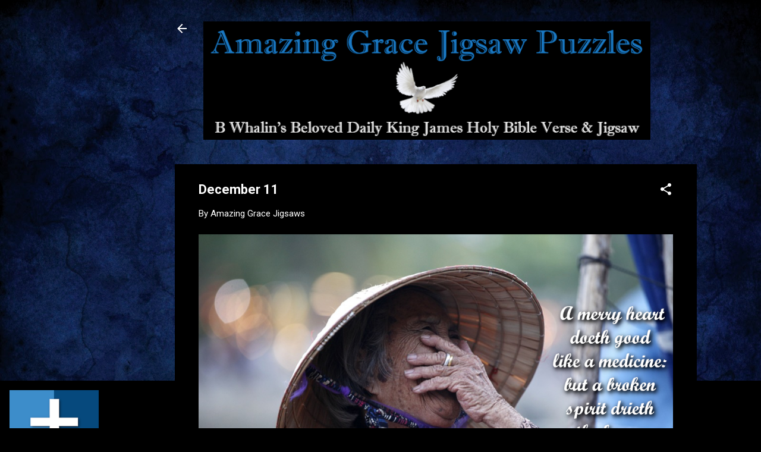

--- FILE ---
content_type: text/html; charset=UTF-8
request_url: https://www.amazinggracejigsaws.com/2021/12/december-11.html
body_size: 24453
content:
<!DOCTYPE html>
<html dir='ltr' lang='en'>
<head>
<meta content='width=device-width, initial-scale=1' name='viewport'/>
<title>December 11</title>
<meta content='text/html; charset=UTF-8' http-equiv='Content-Type'/>
<!-- Chrome, Firefox OS and Opera -->
<meta content='#000000' name='theme-color'/>
<!-- Windows Phone -->
<meta content='#000000' name='msapplication-navbutton-color'/>
<meta content='blogger' name='generator'/>
<link href='https://www.amazinggracejigsaws.com/favicon.ico' rel='icon' type='image/x-icon'/>
<link href='https://www.amazinggracejigsaws.com/2021/12/december-11.html' rel='canonical'/>
<link rel="alternate" type="application/atom+xml" title="Amazing Grace Jigsaws - Atom" href="https://www.amazinggracejigsaws.com/feeds/posts/default" />
<link rel="alternate" type="application/rss+xml" title="Amazing Grace Jigsaws - RSS" href="https://www.amazinggracejigsaws.com/feeds/posts/default?alt=rss" />
<link rel="service.post" type="application/atom+xml" title="Amazing Grace Jigsaws - Atom" href="https://www.blogger.com/feeds/5541698906528885447/posts/default" />

<link rel="alternate" type="application/atom+xml" title="Amazing Grace Jigsaws - Atom" href="https://www.amazinggracejigsaws.com/feeds/7339057111097927980/comments/default" />
<!--Can't find substitution for tag [blog.ieCssRetrofitLinks]-->
<link href='https://blogger.googleusercontent.com/img/a/AVvXsEhmgCXOJ_QxELcpvMe8oD4Nib--J1kF2uGmMZFM8_tsJ5WMtEMsVQNQl8dPkm3t2g_qt8g6DuAqYhkYD5cBVsWC0a0zuP1yvJpm-Z2-Dn1wU-c3z788xOJUccLITrS3iTHUUgdXXzd6EjIdgwmxsJxuxdAzZNrhBaY7G09pdVYgwv7xfGlH42f-eA' rel='image_src'/>
<meta content='https://www.amazinggracejigsaws.com/2021/12/december-11.html' property='og:url'/>
<meta content='December 11' property='og:title'/>
<meta content='Bible, Jigsaws, Bible Verses, Christian, Christianity, Jesus, God,' property='og:description'/>
<meta content='https://blogger.googleusercontent.com/img/a/AVvXsEhmgCXOJ_QxELcpvMe8oD4Nib--J1kF2uGmMZFM8_tsJ5WMtEMsVQNQl8dPkm3t2g_qt8g6DuAqYhkYD5cBVsWC0a0zuP1yvJpm-Z2-Dn1wU-c3z788xOJUccLITrS3iTHUUgdXXzd6EjIdgwmxsJxuxdAzZNrhBaY7G09pdVYgwv7xfGlH42f-eA=w1200-h630-p-k-no-nu' property='og:image'/>
<style type='text/css'>@font-face{font-family:'Damion';font-style:normal;font-weight:400;font-display:swap;src:url(//fonts.gstatic.com/s/damion/v15/hv-XlzJ3KEUe_YZkZGw2EzJwV9J-.woff2)format('woff2');unicode-range:U+0100-02BA,U+02BD-02C5,U+02C7-02CC,U+02CE-02D7,U+02DD-02FF,U+0304,U+0308,U+0329,U+1D00-1DBF,U+1E00-1E9F,U+1EF2-1EFF,U+2020,U+20A0-20AB,U+20AD-20C0,U+2113,U+2C60-2C7F,U+A720-A7FF;}@font-face{font-family:'Damion';font-style:normal;font-weight:400;font-display:swap;src:url(//fonts.gstatic.com/s/damion/v15/hv-XlzJ3KEUe_YZkamw2EzJwVw.woff2)format('woff2');unicode-range:U+0000-00FF,U+0131,U+0152-0153,U+02BB-02BC,U+02C6,U+02DA,U+02DC,U+0304,U+0308,U+0329,U+2000-206F,U+20AC,U+2122,U+2191,U+2193,U+2212,U+2215,U+FEFF,U+FFFD;}@font-face{font-family:'Playfair Display';font-style:normal;font-weight:900;font-display:swap;src:url(//fonts.gstatic.com/s/playfairdisplay/v40/nuFvD-vYSZviVYUb_rj3ij__anPXJzDwcbmjWBN2PKfsunDTbtPK-F2qC0usEw.woff2)format('woff2');unicode-range:U+0301,U+0400-045F,U+0490-0491,U+04B0-04B1,U+2116;}@font-face{font-family:'Playfair Display';font-style:normal;font-weight:900;font-display:swap;src:url(//fonts.gstatic.com/s/playfairdisplay/v40/nuFvD-vYSZviVYUb_rj3ij__anPXJzDwcbmjWBN2PKfsunDYbtPK-F2qC0usEw.woff2)format('woff2');unicode-range:U+0102-0103,U+0110-0111,U+0128-0129,U+0168-0169,U+01A0-01A1,U+01AF-01B0,U+0300-0301,U+0303-0304,U+0308-0309,U+0323,U+0329,U+1EA0-1EF9,U+20AB;}@font-face{font-family:'Playfair Display';font-style:normal;font-weight:900;font-display:swap;src:url(//fonts.gstatic.com/s/playfairdisplay/v40/nuFvD-vYSZviVYUb_rj3ij__anPXJzDwcbmjWBN2PKfsunDZbtPK-F2qC0usEw.woff2)format('woff2');unicode-range:U+0100-02BA,U+02BD-02C5,U+02C7-02CC,U+02CE-02D7,U+02DD-02FF,U+0304,U+0308,U+0329,U+1D00-1DBF,U+1E00-1E9F,U+1EF2-1EFF,U+2020,U+20A0-20AB,U+20AD-20C0,U+2113,U+2C60-2C7F,U+A720-A7FF;}@font-face{font-family:'Playfair Display';font-style:normal;font-weight:900;font-display:swap;src:url(//fonts.gstatic.com/s/playfairdisplay/v40/nuFvD-vYSZviVYUb_rj3ij__anPXJzDwcbmjWBN2PKfsunDXbtPK-F2qC0s.woff2)format('woff2');unicode-range:U+0000-00FF,U+0131,U+0152-0153,U+02BB-02BC,U+02C6,U+02DA,U+02DC,U+0304,U+0308,U+0329,U+2000-206F,U+20AC,U+2122,U+2191,U+2193,U+2212,U+2215,U+FEFF,U+FFFD;}@font-face{font-family:'Roboto';font-style:italic;font-weight:300;font-stretch:100%;font-display:swap;src:url(//fonts.gstatic.com/s/roboto/v50/KFOKCnqEu92Fr1Mu53ZEC9_Vu3r1gIhOszmOClHrs6ljXfMMLt_QuAX-k3Yi128m0kN2.woff2)format('woff2');unicode-range:U+0460-052F,U+1C80-1C8A,U+20B4,U+2DE0-2DFF,U+A640-A69F,U+FE2E-FE2F;}@font-face{font-family:'Roboto';font-style:italic;font-weight:300;font-stretch:100%;font-display:swap;src:url(//fonts.gstatic.com/s/roboto/v50/KFOKCnqEu92Fr1Mu53ZEC9_Vu3r1gIhOszmOClHrs6ljXfMMLt_QuAz-k3Yi128m0kN2.woff2)format('woff2');unicode-range:U+0301,U+0400-045F,U+0490-0491,U+04B0-04B1,U+2116;}@font-face{font-family:'Roboto';font-style:italic;font-weight:300;font-stretch:100%;font-display:swap;src:url(//fonts.gstatic.com/s/roboto/v50/KFOKCnqEu92Fr1Mu53ZEC9_Vu3r1gIhOszmOClHrs6ljXfMMLt_QuAT-k3Yi128m0kN2.woff2)format('woff2');unicode-range:U+1F00-1FFF;}@font-face{font-family:'Roboto';font-style:italic;font-weight:300;font-stretch:100%;font-display:swap;src:url(//fonts.gstatic.com/s/roboto/v50/KFOKCnqEu92Fr1Mu53ZEC9_Vu3r1gIhOszmOClHrs6ljXfMMLt_QuAv-k3Yi128m0kN2.woff2)format('woff2');unicode-range:U+0370-0377,U+037A-037F,U+0384-038A,U+038C,U+038E-03A1,U+03A3-03FF;}@font-face{font-family:'Roboto';font-style:italic;font-weight:300;font-stretch:100%;font-display:swap;src:url(//fonts.gstatic.com/s/roboto/v50/KFOKCnqEu92Fr1Mu53ZEC9_Vu3r1gIhOszmOClHrs6ljXfMMLt_QuHT-k3Yi128m0kN2.woff2)format('woff2');unicode-range:U+0302-0303,U+0305,U+0307-0308,U+0310,U+0312,U+0315,U+031A,U+0326-0327,U+032C,U+032F-0330,U+0332-0333,U+0338,U+033A,U+0346,U+034D,U+0391-03A1,U+03A3-03A9,U+03B1-03C9,U+03D1,U+03D5-03D6,U+03F0-03F1,U+03F4-03F5,U+2016-2017,U+2034-2038,U+203C,U+2040,U+2043,U+2047,U+2050,U+2057,U+205F,U+2070-2071,U+2074-208E,U+2090-209C,U+20D0-20DC,U+20E1,U+20E5-20EF,U+2100-2112,U+2114-2115,U+2117-2121,U+2123-214F,U+2190,U+2192,U+2194-21AE,U+21B0-21E5,U+21F1-21F2,U+21F4-2211,U+2213-2214,U+2216-22FF,U+2308-230B,U+2310,U+2319,U+231C-2321,U+2336-237A,U+237C,U+2395,U+239B-23B7,U+23D0,U+23DC-23E1,U+2474-2475,U+25AF,U+25B3,U+25B7,U+25BD,U+25C1,U+25CA,U+25CC,U+25FB,U+266D-266F,U+27C0-27FF,U+2900-2AFF,U+2B0E-2B11,U+2B30-2B4C,U+2BFE,U+3030,U+FF5B,U+FF5D,U+1D400-1D7FF,U+1EE00-1EEFF;}@font-face{font-family:'Roboto';font-style:italic;font-weight:300;font-stretch:100%;font-display:swap;src:url(//fonts.gstatic.com/s/roboto/v50/KFOKCnqEu92Fr1Mu53ZEC9_Vu3r1gIhOszmOClHrs6ljXfMMLt_QuGb-k3Yi128m0kN2.woff2)format('woff2');unicode-range:U+0001-000C,U+000E-001F,U+007F-009F,U+20DD-20E0,U+20E2-20E4,U+2150-218F,U+2190,U+2192,U+2194-2199,U+21AF,U+21E6-21F0,U+21F3,U+2218-2219,U+2299,U+22C4-22C6,U+2300-243F,U+2440-244A,U+2460-24FF,U+25A0-27BF,U+2800-28FF,U+2921-2922,U+2981,U+29BF,U+29EB,U+2B00-2BFF,U+4DC0-4DFF,U+FFF9-FFFB,U+10140-1018E,U+10190-1019C,U+101A0,U+101D0-101FD,U+102E0-102FB,U+10E60-10E7E,U+1D2C0-1D2D3,U+1D2E0-1D37F,U+1F000-1F0FF,U+1F100-1F1AD,U+1F1E6-1F1FF,U+1F30D-1F30F,U+1F315,U+1F31C,U+1F31E,U+1F320-1F32C,U+1F336,U+1F378,U+1F37D,U+1F382,U+1F393-1F39F,U+1F3A7-1F3A8,U+1F3AC-1F3AF,U+1F3C2,U+1F3C4-1F3C6,U+1F3CA-1F3CE,U+1F3D4-1F3E0,U+1F3ED,U+1F3F1-1F3F3,U+1F3F5-1F3F7,U+1F408,U+1F415,U+1F41F,U+1F426,U+1F43F,U+1F441-1F442,U+1F444,U+1F446-1F449,U+1F44C-1F44E,U+1F453,U+1F46A,U+1F47D,U+1F4A3,U+1F4B0,U+1F4B3,U+1F4B9,U+1F4BB,U+1F4BF,U+1F4C8-1F4CB,U+1F4D6,U+1F4DA,U+1F4DF,U+1F4E3-1F4E6,U+1F4EA-1F4ED,U+1F4F7,U+1F4F9-1F4FB,U+1F4FD-1F4FE,U+1F503,U+1F507-1F50B,U+1F50D,U+1F512-1F513,U+1F53E-1F54A,U+1F54F-1F5FA,U+1F610,U+1F650-1F67F,U+1F687,U+1F68D,U+1F691,U+1F694,U+1F698,U+1F6AD,U+1F6B2,U+1F6B9-1F6BA,U+1F6BC,U+1F6C6-1F6CF,U+1F6D3-1F6D7,U+1F6E0-1F6EA,U+1F6F0-1F6F3,U+1F6F7-1F6FC,U+1F700-1F7FF,U+1F800-1F80B,U+1F810-1F847,U+1F850-1F859,U+1F860-1F887,U+1F890-1F8AD,U+1F8B0-1F8BB,U+1F8C0-1F8C1,U+1F900-1F90B,U+1F93B,U+1F946,U+1F984,U+1F996,U+1F9E9,U+1FA00-1FA6F,U+1FA70-1FA7C,U+1FA80-1FA89,U+1FA8F-1FAC6,U+1FACE-1FADC,U+1FADF-1FAE9,U+1FAF0-1FAF8,U+1FB00-1FBFF;}@font-face{font-family:'Roboto';font-style:italic;font-weight:300;font-stretch:100%;font-display:swap;src:url(//fonts.gstatic.com/s/roboto/v50/KFOKCnqEu92Fr1Mu53ZEC9_Vu3r1gIhOszmOClHrs6ljXfMMLt_QuAf-k3Yi128m0kN2.woff2)format('woff2');unicode-range:U+0102-0103,U+0110-0111,U+0128-0129,U+0168-0169,U+01A0-01A1,U+01AF-01B0,U+0300-0301,U+0303-0304,U+0308-0309,U+0323,U+0329,U+1EA0-1EF9,U+20AB;}@font-face{font-family:'Roboto';font-style:italic;font-weight:300;font-stretch:100%;font-display:swap;src:url(//fonts.gstatic.com/s/roboto/v50/KFOKCnqEu92Fr1Mu53ZEC9_Vu3r1gIhOszmOClHrs6ljXfMMLt_QuAb-k3Yi128m0kN2.woff2)format('woff2');unicode-range:U+0100-02BA,U+02BD-02C5,U+02C7-02CC,U+02CE-02D7,U+02DD-02FF,U+0304,U+0308,U+0329,U+1D00-1DBF,U+1E00-1E9F,U+1EF2-1EFF,U+2020,U+20A0-20AB,U+20AD-20C0,U+2113,U+2C60-2C7F,U+A720-A7FF;}@font-face{font-family:'Roboto';font-style:italic;font-weight:300;font-stretch:100%;font-display:swap;src:url(//fonts.gstatic.com/s/roboto/v50/KFOKCnqEu92Fr1Mu53ZEC9_Vu3r1gIhOszmOClHrs6ljXfMMLt_QuAj-k3Yi128m0g.woff2)format('woff2');unicode-range:U+0000-00FF,U+0131,U+0152-0153,U+02BB-02BC,U+02C6,U+02DA,U+02DC,U+0304,U+0308,U+0329,U+2000-206F,U+20AC,U+2122,U+2191,U+2193,U+2212,U+2215,U+FEFF,U+FFFD;}@font-face{font-family:'Roboto';font-style:normal;font-weight:400;font-stretch:100%;font-display:swap;src:url(//fonts.gstatic.com/s/roboto/v50/KFO7CnqEu92Fr1ME7kSn66aGLdTylUAMa3GUBHMdazTgWw.woff2)format('woff2');unicode-range:U+0460-052F,U+1C80-1C8A,U+20B4,U+2DE0-2DFF,U+A640-A69F,U+FE2E-FE2F;}@font-face{font-family:'Roboto';font-style:normal;font-weight:400;font-stretch:100%;font-display:swap;src:url(//fonts.gstatic.com/s/roboto/v50/KFO7CnqEu92Fr1ME7kSn66aGLdTylUAMa3iUBHMdazTgWw.woff2)format('woff2');unicode-range:U+0301,U+0400-045F,U+0490-0491,U+04B0-04B1,U+2116;}@font-face{font-family:'Roboto';font-style:normal;font-weight:400;font-stretch:100%;font-display:swap;src:url(//fonts.gstatic.com/s/roboto/v50/KFO7CnqEu92Fr1ME7kSn66aGLdTylUAMa3CUBHMdazTgWw.woff2)format('woff2');unicode-range:U+1F00-1FFF;}@font-face{font-family:'Roboto';font-style:normal;font-weight:400;font-stretch:100%;font-display:swap;src:url(//fonts.gstatic.com/s/roboto/v50/KFO7CnqEu92Fr1ME7kSn66aGLdTylUAMa3-UBHMdazTgWw.woff2)format('woff2');unicode-range:U+0370-0377,U+037A-037F,U+0384-038A,U+038C,U+038E-03A1,U+03A3-03FF;}@font-face{font-family:'Roboto';font-style:normal;font-weight:400;font-stretch:100%;font-display:swap;src:url(//fonts.gstatic.com/s/roboto/v50/KFO7CnqEu92Fr1ME7kSn66aGLdTylUAMawCUBHMdazTgWw.woff2)format('woff2');unicode-range:U+0302-0303,U+0305,U+0307-0308,U+0310,U+0312,U+0315,U+031A,U+0326-0327,U+032C,U+032F-0330,U+0332-0333,U+0338,U+033A,U+0346,U+034D,U+0391-03A1,U+03A3-03A9,U+03B1-03C9,U+03D1,U+03D5-03D6,U+03F0-03F1,U+03F4-03F5,U+2016-2017,U+2034-2038,U+203C,U+2040,U+2043,U+2047,U+2050,U+2057,U+205F,U+2070-2071,U+2074-208E,U+2090-209C,U+20D0-20DC,U+20E1,U+20E5-20EF,U+2100-2112,U+2114-2115,U+2117-2121,U+2123-214F,U+2190,U+2192,U+2194-21AE,U+21B0-21E5,U+21F1-21F2,U+21F4-2211,U+2213-2214,U+2216-22FF,U+2308-230B,U+2310,U+2319,U+231C-2321,U+2336-237A,U+237C,U+2395,U+239B-23B7,U+23D0,U+23DC-23E1,U+2474-2475,U+25AF,U+25B3,U+25B7,U+25BD,U+25C1,U+25CA,U+25CC,U+25FB,U+266D-266F,U+27C0-27FF,U+2900-2AFF,U+2B0E-2B11,U+2B30-2B4C,U+2BFE,U+3030,U+FF5B,U+FF5D,U+1D400-1D7FF,U+1EE00-1EEFF;}@font-face{font-family:'Roboto';font-style:normal;font-weight:400;font-stretch:100%;font-display:swap;src:url(//fonts.gstatic.com/s/roboto/v50/KFO7CnqEu92Fr1ME7kSn66aGLdTylUAMaxKUBHMdazTgWw.woff2)format('woff2');unicode-range:U+0001-000C,U+000E-001F,U+007F-009F,U+20DD-20E0,U+20E2-20E4,U+2150-218F,U+2190,U+2192,U+2194-2199,U+21AF,U+21E6-21F0,U+21F3,U+2218-2219,U+2299,U+22C4-22C6,U+2300-243F,U+2440-244A,U+2460-24FF,U+25A0-27BF,U+2800-28FF,U+2921-2922,U+2981,U+29BF,U+29EB,U+2B00-2BFF,U+4DC0-4DFF,U+FFF9-FFFB,U+10140-1018E,U+10190-1019C,U+101A0,U+101D0-101FD,U+102E0-102FB,U+10E60-10E7E,U+1D2C0-1D2D3,U+1D2E0-1D37F,U+1F000-1F0FF,U+1F100-1F1AD,U+1F1E6-1F1FF,U+1F30D-1F30F,U+1F315,U+1F31C,U+1F31E,U+1F320-1F32C,U+1F336,U+1F378,U+1F37D,U+1F382,U+1F393-1F39F,U+1F3A7-1F3A8,U+1F3AC-1F3AF,U+1F3C2,U+1F3C4-1F3C6,U+1F3CA-1F3CE,U+1F3D4-1F3E0,U+1F3ED,U+1F3F1-1F3F3,U+1F3F5-1F3F7,U+1F408,U+1F415,U+1F41F,U+1F426,U+1F43F,U+1F441-1F442,U+1F444,U+1F446-1F449,U+1F44C-1F44E,U+1F453,U+1F46A,U+1F47D,U+1F4A3,U+1F4B0,U+1F4B3,U+1F4B9,U+1F4BB,U+1F4BF,U+1F4C8-1F4CB,U+1F4D6,U+1F4DA,U+1F4DF,U+1F4E3-1F4E6,U+1F4EA-1F4ED,U+1F4F7,U+1F4F9-1F4FB,U+1F4FD-1F4FE,U+1F503,U+1F507-1F50B,U+1F50D,U+1F512-1F513,U+1F53E-1F54A,U+1F54F-1F5FA,U+1F610,U+1F650-1F67F,U+1F687,U+1F68D,U+1F691,U+1F694,U+1F698,U+1F6AD,U+1F6B2,U+1F6B9-1F6BA,U+1F6BC,U+1F6C6-1F6CF,U+1F6D3-1F6D7,U+1F6E0-1F6EA,U+1F6F0-1F6F3,U+1F6F7-1F6FC,U+1F700-1F7FF,U+1F800-1F80B,U+1F810-1F847,U+1F850-1F859,U+1F860-1F887,U+1F890-1F8AD,U+1F8B0-1F8BB,U+1F8C0-1F8C1,U+1F900-1F90B,U+1F93B,U+1F946,U+1F984,U+1F996,U+1F9E9,U+1FA00-1FA6F,U+1FA70-1FA7C,U+1FA80-1FA89,U+1FA8F-1FAC6,U+1FACE-1FADC,U+1FADF-1FAE9,U+1FAF0-1FAF8,U+1FB00-1FBFF;}@font-face{font-family:'Roboto';font-style:normal;font-weight:400;font-stretch:100%;font-display:swap;src:url(//fonts.gstatic.com/s/roboto/v50/KFO7CnqEu92Fr1ME7kSn66aGLdTylUAMa3OUBHMdazTgWw.woff2)format('woff2');unicode-range:U+0102-0103,U+0110-0111,U+0128-0129,U+0168-0169,U+01A0-01A1,U+01AF-01B0,U+0300-0301,U+0303-0304,U+0308-0309,U+0323,U+0329,U+1EA0-1EF9,U+20AB;}@font-face{font-family:'Roboto';font-style:normal;font-weight:400;font-stretch:100%;font-display:swap;src:url(//fonts.gstatic.com/s/roboto/v50/KFO7CnqEu92Fr1ME7kSn66aGLdTylUAMa3KUBHMdazTgWw.woff2)format('woff2');unicode-range:U+0100-02BA,U+02BD-02C5,U+02C7-02CC,U+02CE-02D7,U+02DD-02FF,U+0304,U+0308,U+0329,U+1D00-1DBF,U+1E00-1E9F,U+1EF2-1EFF,U+2020,U+20A0-20AB,U+20AD-20C0,U+2113,U+2C60-2C7F,U+A720-A7FF;}@font-face{font-family:'Roboto';font-style:normal;font-weight:400;font-stretch:100%;font-display:swap;src:url(//fonts.gstatic.com/s/roboto/v50/KFO7CnqEu92Fr1ME7kSn66aGLdTylUAMa3yUBHMdazQ.woff2)format('woff2');unicode-range:U+0000-00FF,U+0131,U+0152-0153,U+02BB-02BC,U+02C6,U+02DA,U+02DC,U+0304,U+0308,U+0329,U+2000-206F,U+20AC,U+2122,U+2191,U+2193,U+2212,U+2215,U+FEFF,U+FFFD;}@font-face{font-family:'Roboto';font-style:normal;font-weight:700;font-stretch:100%;font-display:swap;src:url(//fonts.gstatic.com/s/roboto/v50/KFO7CnqEu92Fr1ME7kSn66aGLdTylUAMa3GUBHMdazTgWw.woff2)format('woff2');unicode-range:U+0460-052F,U+1C80-1C8A,U+20B4,U+2DE0-2DFF,U+A640-A69F,U+FE2E-FE2F;}@font-face{font-family:'Roboto';font-style:normal;font-weight:700;font-stretch:100%;font-display:swap;src:url(//fonts.gstatic.com/s/roboto/v50/KFO7CnqEu92Fr1ME7kSn66aGLdTylUAMa3iUBHMdazTgWw.woff2)format('woff2');unicode-range:U+0301,U+0400-045F,U+0490-0491,U+04B0-04B1,U+2116;}@font-face{font-family:'Roboto';font-style:normal;font-weight:700;font-stretch:100%;font-display:swap;src:url(//fonts.gstatic.com/s/roboto/v50/KFO7CnqEu92Fr1ME7kSn66aGLdTylUAMa3CUBHMdazTgWw.woff2)format('woff2');unicode-range:U+1F00-1FFF;}@font-face{font-family:'Roboto';font-style:normal;font-weight:700;font-stretch:100%;font-display:swap;src:url(//fonts.gstatic.com/s/roboto/v50/KFO7CnqEu92Fr1ME7kSn66aGLdTylUAMa3-UBHMdazTgWw.woff2)format('woff2');unicode-range:U+0370-0377,U+037A-037F,U+0384-038A,U+038C,U+038E-03A1,U+03A3-03FF;}@font-face{font-family:'Roboto';font-style:normal;font-weight:700;font-stretch:100%;font-display:swap;src:url(//fonts.gstatic.com/s/roboto/v50/KFO7CnqEu92Fr1ME7kSn66aGLdTylUAMawCUBHMdazTgWw.woff2)format('woff2');unicode-range:U+0302-0303,U+0305,U+0307-0308,U+0310,U+0312,U+0315,U+031A,U+0326-0327,U+032C,U+032F-0330,U+0332-0333,U+0338,U+033A,U+0346,U+034D,U+0391-03A1,U+03A3-03A9,U+03B1-03C9,U+03D1,U+03D5-03D6,U+03F0-03F1,U+03F4-03F5,U+2016-2017,U+2034-2038,U+203C,U+2040,U+2043,U+2047,U+2050,U+2057,U+205F,U+2070-2071,U+2074-208E,U+2090-209C,U+20D0-20DC,U+20E1,U+20E5-20EF,U+2100-2112,U+2114-2115,U+2117-2121,U+2123-214F,U+2190,U+2192,U+2194-21AE,U+21B0-21E5,U+21F1-21F2,U+21F4-2211,U+2213-2214,U+2216-22FF,U+2308-230B,U+2310,U+2319,U+231C-2321,U+2336-237A,U+237C,U+2395,U+239B-23B7,U+23D0,U+23DC-23E1,U+2474-2475,U+25AF,U+25B3,U+25B7,U+25BD,U+25C1,U+25CA,U+25CC,U+25FB,U+266D-266F,U+27C0-27FF,U+2900-2AFF,U+2B0E-2B11,U+2B30-2B4C,U+2BFE,U+3030,U+FF5B,U+FF5D,U+1D400-1D7FF,U+1EE00-1EEFF;}@font-face{font-family:'Roboto';font-style:normal;font-weight:700;font-stretch:100%;font-display:swap;src:url(//fonts.gstatic.com/s/roboto/v50/KFO7CnqEu92Fr1ME7kSn66aGLdTylUAMaxKUBHMdazTgWw.woff2)format('woff2');unicode-range:U+0001-000C,U+000E-001F,U+007F-009F,U+20DD-20E0,U+20E2-20E4,U+2150-218F,U+2190,U+2192,U+2194-2199,U+21AF,U+21E6-21F0,U+21F3,U+2218-2219,U+2299,U+22C4-22C6,U+2300-243F,U+2440-244A,U+2460-24FF,U+25A0-27BF,U+2800-28FF,U+2921-2922,U+2981,U+29BF,U+29EB,U+2B00-2BFF,U+4DC0-4DFF,U+FFF9-FFFB,U+10140-1018E,U+10190-1019C,U+101A0,U+101D0-101FD,U+102E0-102FB,U+10E60-10E7E,U+1D2C0-1D2D3,U+1D2E0-1D37F,U+1F000-1F0FF,U+1F100-1F1AD,U+1F1E6-1F1FF,U+1F30D-1F30F,U+1F315,U+1F31C,U+1F31E,U+1F320-1F32C,U+1F336,U+1F378,U+1F37D,U+1F382,U+1F393-1F39F,U+1F3A7-1F3A8,U+1F3AC-1F3AF,U+1F3C2,U+1F3C4-1F3C6,U+1F3CA-1F3CE,U+1F3D4-1F3E0,U+1F3ED,U+1F3F1-1F3F3,U+1F3F5-1F3F7,U+1F408,U+1F415,U+1F41F,U+1F426,U+1F43F,U+1F441-1F442,U+1F444,U+1F446-1F449,U+1F44C-1F44E,U+1F453,U+1F46A,U+1F47D,U+1F4A3,U+1F4B0,U+1F4B3,U+1F4B9,U+1F4BB,U+1F4BF,U+1F4C8-1F4CB,U+1F4D6,U+1F4DA,U+1F4DF,U+1F4E3-1F4E6,U+1F4EA-1F4ED,U+1F4F7,U+1F4F9-1F4FB,U+1F4FD-1F4FE,U+1F503,U+1F507-1F50B,U+1F50D,U+1F512-1F513,U+1F53E-1F54A,U+1F54F-1F5FA,U+1F610,U+1F650-1F67F,U+1F687,U+1F68D,U+1F691,U+1F694,U+1F698,U+1F6AD,U+1F6B2,U+1F6B9-1F6BA,U+1F6BC,U+1F6C6-1F6CF,U+1F6D3-1F6D7,U+1F6E0-1F6EA,U+1F6F0-1F6F3,U+1F6F7-1F6FC,U+1F700-1F7FF,U+1F800-1F80B,U+1F810-1F847,U+1F850-1F859,U+1F860-1F887,U+1F890-1F8AD,U+1F8B0-1F8BB,U+1F8C0-1F8C1,U+1F900-1F90B,U+1F93B,U+1F946,U+1F984,U+1F996,U+1F9E9,U+1FA00-1FA6F,U+1FA70-1FA7C,U+1FA80-1FA89,U+1FA8F-1FAC6,U+1FACE-1FADC,U+1FADF-1FAE9,U+1FAF0-1FAF8,U+1FB00-1FBFF;}@font-face{font-family:'Roboto';font-style:normal;font-weight:700;font-stretch:100%;font-display:swap;src:url(//fonts.gstatic.com/s/roboto/v50/KFO7CnqEu92Fr1ME7kSn66aGLdTylUAMa3OUBHMdazTgWw.woff2)format('woff2');unicode-range:U+0102-0103,U+0110-0111,U+0128-0129,U+0168-0169,U+01A0-01A1,U+01AF-01B0,U+0300-0301,U+0303-0304,U+0308-0309,U+0323,U+0329,U+1EA0-1EF9,U+20AB;}@font-face{font-family:'Roboto';font-style:normal;font-weight:700;font-stretch:100%;font-display:swap;src:url(//fonts.gstatic.com/s/roboto/v50/KFO7CnqEu92Fr1ME7kSn66aGLdTylUAMa3KUBHMdazTgWw.woff2)format('woff2');unicode-range:U+0100-02BA,U+02BD-02C5,U+02C7-02CC,U+02CE-02D7,U+02DD-02FF,U+0304,U+0308,U+0329,U+1D00-1DBF,U+1E00-1E9F,U+1EF2-1EFF,U+2020,U+20A0-20AB,U+20AD-20C0,U+2113,U+2C60-2C7F,U+A720-A7FF;}@font-face{font-family:'Roboto';font-style:normal;font-weight:700;font-stretch:100%;font-display:swap;src:url(//fonts.gstatic.com/s/roboto/v50/KFO7CnqEu92Fr1ME7kSn66aGLdTylUAMa3yUBHMdazQ.woff2)format('woff2');unicode-range:U+0000-00FF,U+0131,U+0152-0153,U+02BB-02BC,U+02C6,U+02DA,U+02DC,U+0304,U+0308,U+0329,U+2000-206F,U+20AC,U+2122,U+2191,U+2193,U+2212,U+2215,U+FEFF,U+FFFD;}</style>
<style id='page-skin-1' type='text/css'><!--
/*! normalize.css v3.0.1 | MIT License | git.io/normalize */html{font-family:sans-serif;-ms-text-size-adjust:100%;-webkit-text-size-adjust:100%}body{margin:0}article,aside,details,figcaption,figure,footer,header,hgroup,main,nav,section,summary{display:block}audio,canvas,progress,video{display:inline-block;vertical-align:baseline}audio:not([controls]){display:none;height:0}[hidden],template{display:none}a{background:transparent}a:active,a:hover{outline:0}abbr[title]{border-bottom:1px dotted}b,strong{font-weight:bold}dfn{font-style:italic}h1{font-size:2em;margin:.67em 0}mark{background:#ff0;color:#000}small{font-size:80%}sub,sup{font-size:75%;line-height:0;position:relative;vertical-align:baseline}sup{top:-0.5em}sub{bottom:-0.25em}img{border:0}svg:not(:root){overflow:hidden}figure{margin:1em 40px}hr{-moz-box-sizing:content-box;box-sizing:content-box;height:0}pre{overflow:auto}code,kbd,pre,samp{font-family:monospace,monospace;font-size:1em}button,input,optgroup,select,textarea{color:inherit;font:inherit;margin:0}button{overflow:visible}button,select{text-transform:none}button,html input[type="button"],input[type="reset"],input[type="submit"]{-webkit-appearance:button;cursor:pointer}button[disabled],html input[disabled]{cursor:default}button::-moz-focus-inner,input::-moz-focus-inner{border:0;padding:0}input{line-height:normal}input[type="checkbox"],input[type="radio"]{box-sizing:border-box;padding:0}input[type="number"]::-webkit-inner-spin-button,input[type="number"]::-webkit-outer-spin-button{height:auto}input[type="search"]{-webkit-appearance:textfield;-moz-box-sizing:content-box;-webkit-box-sizing:content-box;box-sizing:content-box}input[type="search"]::-webkit-search-cancel-button,input[type="search"]::-webkit-search-decoration{-webkit-appearance:none}fieldset{border:1px solid #c0c0c0;margin:0 2px;padding:.35em .625em .75em}legend{border:0;padding:0}textarea{overflow:auto}optgroup{font-weight:bold}table{border-collapse:collapse;border-spacing:0}td,th{padding:0}
/*!************************************************
* Blogger Template Style
* Name: Contempo
**************************************************/
body{
overflow-wrap:break-word;
word-break:break-word;
word-wrap:break-word
}
.hidden{
display:none
}
.invisible{
visibility:hidden
}
.container::after,.float-container::after{
clear:both;
content:'';
display:table
}
.clearboth{
clear:both
}
#comments .comment .comment-actions,.subscribe-popup .FollowByEmail .follow-by-email-submit,.widget.Profile .profile-link,.widget.Profile .profile-link.visit-profile{
background:0 0;
border:0;
box-shadow:none;
color:#FFFFFF;
cursor:pointer;
font-size:14px;
font-weight:700;
outline:0;
text-decoration:none;
text-transform:uppercase;
width:auto
}
.dim-overlay{
background-color:rgba(0,0,0,.54);
height:100vh;
left:0;
position:fixed;
top:0;
width:100%
}
#sharing-dim-overlay{
background-color:transparent
}
input::-ms-clear{
display:none
}
.blogger-logo,.svg-icon-24.blogger-logo{
fill:#ff9800;
opacity:1
}
.loading-spinner-large{
-webkit-animation:mspin-rotate 1.568s infinite linear;
animation:mspin-rotate 1.568s infinite linear;
height:48px;
overflow:hidden;
position:absolute;
width:48px;
z-index:200
}
.loading-spinner-large>div{
-webkit-animation:mspin-revrot 5332ms infinite steps(4);
animation:mspin-revrot 5332ms infinite steps(4)
}
.loading-spinner-large>div>div{
-webkit-animation:mspin-singlecolor-large-film 1333ms infinite steps(81);
animation:mspin-singlecolor-large-film 1333ms infinite steps(81);
background-size:100%;
height:48px;
width:3888px
}
.mspin-black-large>div>div,.mspin-grey_54-large>div>div{
background-image:url(https://www.blogblog.com/indie/mspin_black_large.svg)
}
.mspin-white-large>div>div{
background-image:url(https://www.blogblog.com/indie/mspin_white_large.svg)
}
.mspin-grey_54-large{
opacity:.54
}
@-webkit-keyframes mspin-singlecolor-large-film{
from{
-webkit-transform:translateX(0);
transform:translateX(0)
}
to{
-webkit-transform:translateX(-3888px);
transform:translateX(-3888px)
}
}
@keyframes mspin-singlecolor-large-film{
from{
-webkit-transform:translateX(0);
transform:translateX(0)
}
to{
-webkit-transform:translateX(-3888px);
transform:translateX(-3888px)
}
}
@-webkit-keyframes mspin-rotate{
from{
-webkit-transform:rotate(0);
transform:rotate(0)
}
to{
-webkit-transform:rotate(360deg);
transform:rotate(360deg)
}
}
@keyframes mspin-rotate{
from{
-webkit-transform:rotate(0);
transform:rotate(0)
}
to{
-webkit-transform:rotate(360deg);
transform:rotate(360deg)
}
}
@-webkit-keyframes mspin-revrot{
from{
-webkit-transform:rotate(0);
transform:rotate(0)
}
to{
-webkit-transform:rotate(-360deg);
transform:rotate(-360deg)
}
}
@keyframes mspin-revrot{
from{
-webkit-transform:rotate(0);
transform:rotate(0)
}
to{
-webkit-transform:rotate(-360deg);
transform:rotate(-360deg)
}
}
.skip-navigation{
background-color:#fff;
box-sizing:border-box;
color:#000;
display:block;
height:0;
left:0;
line-height:50px;
overflow:hidden;
padding-top:0;
position:fixed;
text-align:center;
top:0;
-webkit-transition:box-shadow .3s,height .3s,padding-top .3s;
transition:box-shadow .3s,height .3s,padding-top .3s;
width:100%;
z-index:900
}
.skip-navigation:focus{
box-shadow:0 4px 5px 0 rgba(0,0,0,.14),0 1px 10px 0 rgba(0,0,0,.12),0 2px 4px -1px rgba(0,0,0,.2);
height:50px
}
#main{
outline:0
}
.main-heading{
position:absolute;
clip:rect(1px,1px,1px,1px);
padding:0;
border:0;
height:1px;
width:1px;
overflow:hidden
}
.Attribution{
margin-top:1em;
text-align:center
}
.Attribution .blogger img,.Attribution .blogger svg{
vertical-align:bottom
}
.Attribution .blogger img{
margin-right:.5em
}
.Attribution div{
line-height:24px;
margin-top:.5em
}
.Attribution .copyright,.Attribution .image-attribution{
font-size:.7em;
margin-top:1.5em
}
.BLOG_mobile_video_class{
display:none
}
.bg-photo{
background-attachment:scroll!important
}
body .CSS_LIGHTBOX{
z-index:900
}
.extendable .show-less,.extendable .show-more{
border-color:#FFFFFF;
color:#FFFFFF;
margin-top:8px
}
.extendable .show-less.hidden,.extendable .show-more.hidden{
display:none
}
.inline-ad{
display:none;
max-width:100%;
overflow:hidden
}
.adsbygoogle{
display:block
}
#cookieChoiceInfo{
bottom:0;
top:auto
}
iframe.b-hbp-video{
border:0
}
.post-body img{
max-width:100%
}
.post-body iframe{
max-width:100%
}
.post-body a[imageanchor="1"]{
display:inline-block
}
.byline{
margin-right:1em
}
.byline:last-child{
margin-right:0
}
.link-copied-dialog{
max-width:520px;
outline:0
}
.link-copied-dialog .modal-dialog-buttons{
margin-top:8px
}
.link-copied-dialog .goog-buttonset-default{
background:0 0;
border:0
}
.link-copied-dialog .goog-buttonset-default:focus{
outline:0
}
.paging-control-container{
margin-bottom:16px
}
.paging-control-container .paging-control{
display:inline-block
}
.paging-control-container .comment-range-text::after,.paging-control-container .paging-control{
color:#FFFFFF
}
.paging-control-container .comment-range-text,.paging-control-container .paging-control{
margin-right:8px
}
.paging-control-container .comment-range-text::after,.paging-control-container .paging-control::after{
content:'\00B7';
cursor:default;
padding-left:8px;
pointer-events:none
}
.paging-control-container .comment-range-text:last-child::after,.paging-control-container .paging-control:last-child::after{
content:none
}
.byline.reactions iframe{
height:20px
}
.b-notification{
color:#000;
background-color:#fff;
border-bottom:solid 1px #000;
box-sizing:border-box;
padding:16px 32px;
text-align:center
}
.b-notification.visible{
-webkit-transition:margin-top .3s cubic-bezier(.4,0,.2,1);
transition:margin-top .3s cubic-bezier(.4,0,.2,1)
}
.b-notification.invisible{
position:absolute
}
.b-notification-close{
position:absolute;
right:8px;
top:8px
}
.no-posts-message{
line-height:40px;
text-align:center
}
@media screen and (max-width:800px){
body.item-view .post-body a[imageanchor="1"][style*="float: left;"],body.item-view .post-body a[imageanchor="1"][style*="float: right;"]{
float:none!important;
clear:none!important
}
body.item-view .post-body a[imageanchor="1"] img{
display:block;
height:auto;
margin:0 auto
}
body.item-view .post-body>.separator:first-child>a[imageanchor="1"]:first-child{
margin-top:20px
}
.post-body a[imageanchor]{
display:block
}
body.item-view .post-body a[imageanchor="1"]{
margin-left:0!important;
margin-right:0!important
}
body.item-view .post-body a[imageanchor="1"]+a[imageanchor="1"]{
margin-top:16px
}
}
.item-control{
display:none
}
#comments{
border-top:1px dashed rgba(0,0,0,.54);
margin-top:20px;
padding:20px
}
#comments .comment-thread ol{
margin:0;
padding-left:0;
padding-left:0
}
#comments .comment .comment-replybox-single,#comments .comment-thread .comment-replies{
margin-left:60px
}
#comments .comment-thread .thread-count{
display:none
}
#comments .comment{
list-style-type:none;
padding:0 0 30px;
position:relative
}
#comments .comment .comment{
padding-bottom:8px
}
.comment .avatar-image-container{
position:absolute
}
.comment .avatar-image-container img{
border-radius:50%
}
.avatar-image-container svg,.comment .avatar-image-container .avatar-icon{
border-radius:50%;
border:solid 1px #FFFFFF;
box-sizing:border-box;
fill:#FFFFFF;
height:35px;
margin:0;
padding:7px;
width:35px
}
.comment .comment-block{
margin-top:10px;
margin-left:60px;
padding-bottom:0
}
#comments .comment-author-header-wrapper{
margin-left:40px
}
#comments .comment .thread-expanded .comment-block{
padding-bottom:20px
}
#comments .comment .comment-header .user,#comments .comment .comment-header .user a{
color:#FFFFFF;
font-style:normal;
font-weight:700
}
#comments .comment .comment-actions{
bottom:0;
margin-bottom:15px;
position:absolute
}
#comments .comment .comment-actions>*{
margin-right:8px
}
#comments .comment .comment-header .datetime{
bottom:0;
color:rgba(255,255,255,.54);
display:inline-block;
font-size:13px;
font-style:italic;
margin-left:8px
}
#comments .comment .comment-footer .comment-timestamp a,#comments .comment .comment-header .datetime a{
color:rgba(255,255,255,.54)
}
#comments .comment .comment-content,.comment .comment-body{
margin-top:12px;
word-break:break-word
}
.comment-body{
margin-bottom:12px
}
#comments.embed[data-num-comments="0"]{
border:0;
margin-top:0;
padding-top:0
}
#comments.embed[data-num-comments="0"] #comment-post-message,#comments.embed[data-num-comments="0"] div.comment-form>p,#comments.embed[data-num-comments="0"] p.comment-footer{
display:none
}
#comment-editor-src{
display:none
}
.comments .comments-content .loadmore.loaded{
max-height:0;
opacity:0;
overflow:hidden
}
.extendable .remaining-items{
height:0;
overflow:hidden;
-webkit-transition:height .3s cubic-bezier(.4,0,.2,1);
transition:height .3s cubic-bezier(.4,0,.2,1)
}
.extendable .remaining-items.expanded{
height:auto
}
.svg-icon-24,.svg-icon-24-button{
cursor:pointer;
height:24px;
width:24px;
min-width:24px
}
.touch-icon{
margin:-12px;
padding:12px
}
.touch-icon:active,.touch-icon:focus{
background-color:rgba(153,153,153,.4);
border-radius:50%
}
svg:not(:root).touch-icon{
overflow:visible
}
html[dir=rtl] .rtl-reversible-icon{
-webkit-transform:scaleX(-1);
-ms-transform:scaleX(-1);
transform:scaleX(-1)
}
.svg-icon-24-button,.touch-icon-button{
background:0 0;
border:0;
margin:0;
outline:0;
padding:0
}
.touch-icon-button .touch-icon:active,.touch-icon-button .touch-icon:focus{
background-color:transparent
}
.touch-icon-button:active .touch-icon,.touch-icon-button:focus .touch-icon{
background-color:rgba(153,153,153,.4);
border-radius:50%
}
.Profile .default-avatar-wrapper .avatar-icon{
border-radius:50%;
border:solid 1px #FFFFFF;
box-sizing:border-box;
fill:#FFFFFF;
margin:0
}
.Profile .individual .default-avatar-wrapper .avatar-icon{
padding:25px
}
.Profile .individual .avatar-icon,.Profile .individual .profile-img{
height:120px;
width:120px
}
.Profile .team .default-avatar-wrapper .avatar-icon{
padding:8px
}
.Profile .team .avatar-icon,.Profile .team .default-avatar-wrapper,.Profile .team .profile-img{
height:40px;
width:40px
}
.snippet-container{
margin:0;
position:relative;
overflow:hidden
}
.snippet-fade{
bottom:0;
box-sizing:border-box;
position:absolute;
width:96px
}
.snippet-fade{
right:0
}
.snippet-fade:after{
content:'\2026'
}
.snippet-fade:after{
float:right
}
.post-bottom{
-webkit-box-align:center;
-webkit-align-items:center;
-ms-flex-align:center;
align-items:center;
display:-webkit-box;
display:-webkit-flex;
display:-ms-flexbox;
display:flex;
-webkit-flex-wrap:wrap;
-ms-flex-wrap:wrap;
flex-wrap:wrap
}
.post-footer{
-webkit-box-flex:1;
-webkit-flex:1 1 auto;
-ms-flex:1 1 auto;
flex:1 1 auto;
-webkit-flex-wrap:wrap;
-ms-flex-wrap:wrap;
flex-wrap:wrap;
-webkit-box-ordinal-group:2;
-webkit-order:1;
-ms-flex-order:1;
order:1
}
.post-footer>*{
-webkit-box-flex:0;
-webkit-flex:0 1 auto;
-ms-flex:0 1 auto;
flex:0 1 auto
}
.post-footer .byline:last-child{
margin-right:1em
}
.jump-link{
-webkit-box-flex:0;
-webkit-flex:0 0 auto;
-ms-flex:0 0 auto;
flex:0 0 auto;
-webkit-box-ordinal-group:3;
-webkit-order:2;
-ms-flex-order:2;
order:2
}
.centered-top-container.sticky{
left:0;
position:fixed;
right:0;
top:0;
width:auto;
z-index:50;
-webkit-transition-property:opacity,-webkit-transform;
transition-property:opacity,-webkit-transform;
transition-property:transform,opacity;
transition-property:transform,opacity,-webkit-transform;
-webkit-transition-duration:.2s;
transition-duration:.2s;
-webkit-transition-timing-function:cubic-bezier(.4,0,.2,1);
transition-timing-function:cubic-bezier(.4,0,.2,1)
}
.centered-top-placeholder{
display:none
}
.collapsed-header .centered-top-placeholder{
display:block
}
.centered-top-container .Header .replaced h1,.centered-top-placeholder .Header .replaced h1{
display:none
}
.centered-top-container.sticky .Header .replaced h1{
display:block
}
.centered-top-container.sticky .Header .header-widget{
background:0 0
}
.centered-top-container.sticky .Header .header-image-wrapper{
display:none
}
.centered-top-container img,.centered-top-placeholder img{
max-width:100%
}
.collapsible{
-webkit-transition:height .3s cubic-bezier(.4,0,.2,1);
transition:height .3s cubic-bezier(.4,0,.2,1)
}
.collapsible,.collapsible>summary{
display:block;
overflow:hidden
}
.collapsible>:not(summary){
display:none
}
.collapsible[open]>:not(summary){
display:block
}
.collapsible:focus,.collapsible>summary:focus{
outline:0
}
.collapsible>summary{
cursor:pointer;
display:block;
padding:0
}
.collapsible:focus>summary,.collapsible>summary:focus{
background-color:transparent
}
.collapsible>summary::-webkit-details-marker{
display:none
}
.collapsible-title{
-webkit-box-align:center;
-webkit-align-items:center;
-ms-flex-align:center;
align-items:center;
display:-webkit-box;
display:-webkit-flex;
display:-ms-flexbox;
display:flex
}
.collapsible-title .title{
-webkit-box-flex:1;
-webkit-flex:1 1 auto;
-ms-flex:1 1 auto;
flex:1 1 auto;
-webkit-box-ordinal-group:1;
-webkit-order:0;
-ms-flex-order:0;
order:0;
overflow:hidden;
text-overflow:ellipsis;
white-space:nowrap
}
.collapsible-title .chevron-down,.collapsible[open] .collapsible-title .chevron-up{
display:block
}
.collapsible-title .chevron-up,.collapsible[open] .collapsible-title .chevron-down{
display:none
}
.flat-button{
cursor:pointer;
display:inline-block;
font-weight:700;
text-transform:uppercase;
border-radius:2px;
padding:8px;
margin:-8px
}
.flat-icon-button{
background:0 0;
border:0;
margin:0;
outline:0;
padding:0;
margin:-12px;
padding:12px;
cursor:pointer;
box-sizing:content-box;
display:inline-block;
line-height:0
}
.flat-icon-button,.flat-icon-button .splash-wrapper{
border-radius:50%
}
.flat-icon-button .splash.animate{
-webkit-animation-duration:.3s;
animation-duration:.3s
}
.overflowable-container{
max-height:46px;
overflow:hidden;
position:relative
}
.overflow-button{
cursor:pointer
}
#overflowable-dim-overlay{
background:0 0
}
.overflow-popup{
box-shadow:0 2px 2px 0 rgba(0,0,0,.14),0 3px 1px -2px rgba(0,0,0,.2),0 1px 5px 0 rgba(0,0,0,.12);
background-color:#000000;
left:0;
max-width:calc(100% - 32px);
position:absolute;
top:0;
visibility:hidden;
z-index:101
}
.overflow-popup ul{
list-style:none
}
.overflow-popup .tabs li,.overflow-popup li{
display:block;
height:auto
}
.overflow-popup .tabs li{
padding-left:0;
padding-right:0
}
.overflow-button.hidden,.overflow-popup .tabs li.hidden,.overflow-popup li.hidden{
display:none
}
.pill-button{
background:0 0;
border:1px solid;
border-radius:12px;
cursor:pointer;
display:inline-block;
padding:4px 16px;
text-transform:uppercase
}
.ripple{
position:relative
}
.ripple>*{
z-index:1
}
.splash-wrapper{
bottom:0;
left:0;
overflow:hidden;
pointer-events:none;
position:absolute;
right:0;
top:0;
z-index:0
}
.splash{
background:#ccc;
border-radius:100%;
display:block;
opacity:.6;
position:absolute;
-webkit-transform:scale(0);
-ms-transform:scale(0);
transform:scale(0)
}
.splash.animate{
-webkit-animation:ripple-effect .4s linear;
animation:ripple-effect .4s linear
}
@-webkit-keyframes ripple-effect{
100%{
opacity:0;
-webkit-transform:scale(2.5);
transform:scale(2.5)
}
}
@keyframes ripple-effect{
100%{
opacity:0;
-webkit-transform:scale(2.5);
transform:scale(2.5)
}
}
.search{
display:-webkit-box;
display:-webkit-flex;
display:-ms-flexbox;
display:flex;
line-height:24px;
width:24px
}
.search.focused{
width:100%
}
.search.focused .section{
width:100%
}
.search form{
z-index:101
}
.search h3{
display:none
}
.search form{
display:-webkit-box;
display:-webkit-flex;
display:-ms-flexbox;
display:flex;
-webkit-box-flex:1;
-webkit-flex:1 0 0;
-ms-flex:1 0 0px;
flex:1 0 0;
border-bottom:solid 1px transparent;
padding-bottom:8px
}
.search form>*{
display:none
}
.search.focused form>*{
display:block
}
.search .search-input label{
display:none
}
.centered-top-placeholder.cloned .search form{
z-index:30
}
.search.focused form{
border-color:#FFFFFF;
position:relative;
width:auto
}
.collapsed-header .centered-top-container .search.focused form{
border-bottom-color:transparent
}
.search-expand{
-webkit-box-flex:0;
-webkit-flex:0 0 auto;
-ms-flex:0 0 auto;
flex:0 0 auto
}
.search-expand-text{
display:none
}
.search-close{
display:inline;
vertical-align:middle
}
.search-input{
-webkit-box-flex:1;
-webkit-flex:1 0 1px;
-ms-flex:1 0 1px;
flex:1 0 1px
}
.search-input input{
background:0 0;
border:0;
box-sizing:border-box;
color:#FFFFFF;
display:inline-block;
outline:0;
width:calc(100% - 48px)
}
.search-input input.no-cursor{
color:transparent;
text-shadow:0 0 0 #FFFFFF
}
.collapsed-header .centered-top-container .search-action,.collapsed-header .centered-top-container .search-input input{
color:#FFFFFF
}
.collapsed-header .centered-top-container .search-input input.no-cursor{
color:transparent;
text-shadow:0 0 0 #FFFFFF
}
.collapsed-header .centered-top-container .search-input input.no-cursor:focus,.search-input input.no-cursor:focus{
outline:0
}
.search-focused>*{
visibility:hidden
}
.search-focused .search,.search-focused .search-icon{
visibility:visible
}
.search.focused .search-action{
display:block
}
.search.focused .search-action:disabled{
opacity:.3
}
.widget.Sharing .sharing-button{
display:none
}
.widget.Sharing .sharing-buttons li{
padding:0
}
.widget.Sharing .sharing-buttons li span{
display:none
}
.post-share-buttons{
position:relative
}
.centered-bottom .share-buttons .svg-icon-24,.share-buttons .svg-icon-24{
fill:#FFFFFF
}
.sharing-open.touch-icon-button:active .touch-icon,.sharing-open.touch-icon-button:focus .touch-icon{
background-color:transparent
}
.share-buttons{
background-color:#000000;
border-radius:2px;
box-shadow:0 2px 2px 0 rgba(0,0,0,.14),0 3px 1px -2px rgba(0,0,0,.2),0 1px 5px 0 rgba(0,0,0,.12);
color:#FFFFFF;
list-style:none;
margin:0;
padding:8px 0;
position:absolute;
top:-11px;
min-width:200px;
z-index:101
}
.share-buttons.hidden{
display:none
}
.sharing-button{
background:0 0;
border:0;
margin:0;
outline:0;
padding:0;
cursor:pointer
}
.share-buttons li{
margin:0;
height:48px
}
.share-buttons li:last-child{
margin-bottom:0
}
.share-buttons li .sharing-platform-button{
box-sizing:border-box;
cursor:pointer;
display:block;
height:100%;
margin-bottom:0;
padding:0 16px;
position:relative;
width:100%
}
.share-buttons li .sharing-platform-button:focus,.share-buttons li .sharing-platform-button:hover{
background-color:rgba(128,128,128,.1);
outline:0
}
.share-buttons li svg[class*=" sharing-"],.share-buttons li svg[class^=sharing-]{
position:absolute;
top:10px
}
.share-buttons li span.sharing-platform-button{
position:relative;
top:0
}
.share-buttons li .platform-sharing-text{
display:block;
font-size:16px;
line-height:48px;
white-space:nowrap
}
.share-buttons li .platform-sharing-text{
margin-left:56px
}
.sidebar-container{
background-color:#000000;
max-width:185px;
overflow-y:auto;
-webkit-transition-property:-webkit-transform;
transition-property:-webkit-transform;
transition-property:transform;
transition-property:transform,-webkit-transform;
-webkit-transition-duration:.3s;
transition-duration:.3s;
-webkit-transition-timing-function:cubic-bezier(0,0,.2,1);
transition-timing-function:cubic-bezier(0,0,.2,1);
width:185px;
z-index:101;
-webkit-overflow-scrolling:touch
}
.sidebar-container .navigation{
line-height:0;
padding:16px
}
.sidebar-container .sidebar-back{
cursor:pointer
}
.sidebar-container .widget{
background:0 0;
margin:0 16px;
padding:16px 0
}
.sidebar-container .widget .title{
color:#FFFFFF;
margin:0
}
.sidebar-container .widget ul{
list-style:none;
margin:0;
padding:0
}
.sidebar-container .widget ul ul{
margin-left:1em
}
.sidebar-container .widget li{
font-size:16px;
line-height:normal
}
.sidebar-container .widget+.widget{
border-top:1px dashed #FFFFFF
}
.BlogArchive li{
margin:16px 0
}
.BlogArchive li:last-child{
margin-bottom:0
}
.Label li a{
display:inline-block
}
.BlogArchive .post-count,.Label .label-count{
float:right;
margin-left:.25em
}
.BlogArchive .post-count::before,.Label .label-count::before{
content:'('
}
.BlogArchive .post-count::after,.Label .label-count::after{
content:')'
}
.widget.Translate .skiptranslate>div{
display:block!important
}
.widget.Profile .profile-link{
display:-webkit-box;
display:-webkit-flex;
display:-ms-flexbox;
display:flex
}
.widget.Profile .team-member .default-avatar-wrapper,.widget.Profile .team-member .profile-img{
-webkit-box-flex:0;
-webkit-flex:0 0 auto;
-ms-flex:0 0 auto;
flex:0 0 auto;
margin-right:1em
}
.widget.Profile .individual .profile-link{
-webkit-box-orient:vertical;
-webkit-box-direction:normal;
-webkit-flex-direction:column;
-ms-flex-direction:column;
flex-direction:column
}
.widget.Profile .team .profile-link .profile-name{
-webkit-align-self:center;
-ms-flex-item-align:center;
-ms-grid-row-align:center;
align-self:center;
display:block;
-webkit-box-flex:1;
-webkit-flex:1 1 auto;
-ms-flex:1 1 auto;
flex:1 1 auto
}
.dim-overlay{
background-color:rgba(0,0,0,.54);
z-index:100
}
body.sidebar-visible{
overflow-y:hidden
}
@media screen and (max-width:1250px){
.sidebar-container{
bottom:0;
position:fixed;
top:0;
left:0;
right:auto
}
.sidebar-container.sidebar-invisible{
-webkit-transition-timing-function:cubic-bezier(.4,0,.6,1);
transition-timing-function:cubic-bezier(.4,0,.6,1);
-webkit-transform:translateX(-185px);
-ms-transform:translateX(-185px);
transform:translateX(-185px)
}
}
@media screen and (min-width:1251px){
.sidebar-container{
position:absolute;
top:0;
left:0;
right:auto
}
.sidebar-container .navigation{
display:none
}
}
.dialog{
box-shadow:0 2px 2px 0 rgba(0,0,0,.14),0 3px 1px -2px rgba(0,0,0,.2),0 1px 5px 0 rgba(0,0,0,.12);
background:#000000;
box-sizing:border-box;
color:#FFFFFF;
padding:30px;
position:fixed;
text-align:center;
width:calc(100% - 24px);
z-index:101
}
.dialog input[type=email],.dialog input[type=text]{
background-color:transparent;
border:0;
border-bottom:solid 1px rgba(255,255,255,.12);
color:#FFFFFF;
display:block;
font-family:Roboto, sans-serif;
font-size:16px;
line-height:24px;
margin:auto;
padding-bottom:7px;
outline:0;
text-align:center;
width:100%
}
.dialog input[type=email]::-webkit-input-placeholder,.dialog input[type=text]::-webkit-input-placeholder{
color:#FFFFFF
}
.dialog input[type=email]::-moz-placeholder,.dialog input[type=text]::-moz-placeholder{
color:#FFFFFF
}
.dialog input[type=email]:-ms-input-placeholder,.dialog input[type=text]:-ms-input-placeholder{
color:#FFFFFF
}
.dialog input[type=email]::placeholder,.dialog input[type=text]::placeholder{
color:#FFFFFF
}
.dialog input[type=email]:focus,.dialog input[type=text]:focus{
border-bottom:solid 2px #FFFFFF;
padding-bottom:6px
}
.dialog input.no-cursor{
color:transparent;
text-shadow:0 0 0 #FFFFFF
}
.dialog input.no-cursor:focus{
outline:0
}
.dialog input.no-cursor:focus{
outline:0
}
.dialog input[type=submit]{
font-family:Roboto, sans-serif
}
.dialog .goog-buttonset-default{
color:#FFFFFF
}
.subscribe-popup{
max-width:364px
}
.subscribe-popup h3{
color:#FFFFFF;
font-size:1.8em;
margin-top:0
}
.subscribe-popup .FollowByEmail h3{
display:none
}
.subscribe-popup .FollowByEmail .follow-by-email-submit{
color:#FFFFFF;
display:inline-block;
margin:0 auto;
margin-top:24px;
width:auto;
white-space:normal
}
.subscribe-popup .FollowByEmail .follow-by-email-submit:disabled{
cursor:default;
opacity:.3
}
@media (max-width:800px){
.blog-name div.widget.Subscribe{
margin-bottom:16px
}
body.item-view .blog-name div.widget.Subscribe{
margin:8px auto 16px auto;
width:100%
}
}
.tabs{
list-style:none
}
.tabs li{
display:inline-block
}
.tabs li a{
cursor:pointer;
display:inline-block;
font-weight:700;
text-transform:uppercase;
padding:12px 8px
}
.tabs .selected{
border-bottom:4px solid #ffffff
}
.tabs .selected a{
color:#ffffff
}
body#layout .bg-photo,body#layout .bg-photo-overlay{
display:none
}
body#layout .page_body{
padding:0;
position:relative;
top:0
}
body#layout .page{
display:inline-block;
left:inherit;
position:relative;
vertical-align:top;
width:540px
}
body#layout .centered{
max-width:954px
}
body#layout .navigation{
display:none
}
body#layout .sidebar-container{
display:inline-block;
width:40%
}
body#layout .hamburger-menu,body#layout .search{
display:none
}
.centered-top-container .svg-icon-24,body.collapsed-header .centered-top-placeholder .svg-icon-24{
fill:#ffffff
}
.sidebar-container .svg-icon-24{
fill:#FFFFFF
}
.centered-bottom .svg-icon-24,body.collapsed-header .centered-top-container .svg-icon-24{
fill:#FFFFFF
}
.centered-bottom .share-buttons .svg-icon-24,.share-buttons .svg-icon-24{
fill:#FFFFFF
}
body{
background-color:#000000;
color:#FFFFFF;
font:15px Roboto, sans-serif;
margin:0;
min-height:100vh
}
img{
max-width:100%
}
h3{
color:#FFFFFF;
font-size:16px
}
a{
text-decoration:none;
color:#FFFFFF
}
a:visited{
color:#EEEEEE
}
a:hover{
color:#63a5d7
}
blockquote{
color:#FFFFFF;
font:italic 300 15px Roboto, sans-serif;
font-size:x-large;
text-align:center
}
.pill-button{
font-size:12px
}
.bg-photo-container{
height:640px;
overflow:hidden;
position:absolute;
width:100%;
z-index:1
}
.bg-photo{
background:#183e7c url(https://themes.googleusercontent.com/image?id=1n-1zS96-Ky5OBW0CXH1sKdtv7YmhcV6EFLcfpnKm08rd8JfsoDYfVVVeEhsTwRDRQv0h) repeat fixed top center /* Credit: mammuth (http://www.istockphoto.com/portfolio/mammuth?platform=blogger) */;
background-attachment:scroll;
background-size:cover;
-webkit-filter:blur(0px);
filter:blur(0px);
height:calc(100% + 2 * 0px);
left:0px;
position:absolute;
top:0px;
width:calc(100% + 2 * 0px)
}
.bg-photo-overlay{
background:rgba(0,0,0,.26);
background-size:cover;
height:640px;
position:absolute;
width:100%;
z-index:2
}
.hamburger-menu{
float:left;
margin-top:0
}
.sticky .hamburger-menu{
float:none;
position:absolute
}
.search{
border-bottom:solid 1px rgba(255, 255, 255, 0);
float:right;
position:relative;
-webkit-transition-property:width;
transition-property:width;
-webkit-transition-duration:.5s;
transition-duration:.5s;
-webkit-transition-timing-function:cubic-bezier(.4,0,.2,1);
transition-timing-function:cubic-bezier(.4,0,.2,1);
z-index:101
}
.search .dim-overlay{
background-color:transparent
}
.search form{
height:36px;
-webkit-transition-property:border-color;
transition-property:border-color;
-webkit-transition-delay:.5s;
transition-delay:.5s;
-webkit-transition-duration:.2s;
transition-duration:.2s;
-webkit-transition-timing-function:cubic-bezier(.4,0,.2,1);
transition-timing-function:cubic-bezier(.4,0,.2,1)
}
.search.focused{
width:calc(100% - 48px)
}
.search.focused form{
display:-webkit-box;
display:-webkit-flex;
display:-ms-flexbox;
display:flex;
-webkit-box-flex:1;
-webkit-flex:1 0 1px;
-ms-flex:1 0 1px;
flex:1 0 1px;
border-color:#FFFFFF;
margin-left:-24px;
padding-left:36px;
position:relative;
width:auto
}
.item-view .search,.sticky .search{
right:0;
float:none;
margin-left:0;
position:absolute
}
.item-view .search.focused,.sticky .search.focused{
width:calc(100% - 50px)
}
.item-view .search.focused form,.sticky .search.focused form{
border-bottom-color:#FFFFFF
}
.centered-top-placeholder.cloned .search form{
z-index:30
}
.search_button{
-webkit-box-flex:0;
-webkit-flex:0 0 24px;
-ms-flex:0 0 24px;
flex:0 0 24px;
-webkit-box-orient:vertical;
-webkit-box-direction:normal;
-webkit-flex-direction:column;
-ms-flex-direction:column;
flex-direction:column
}
.search_button svg{
margin-top:0
}
.search-input{
height:48px
}
.search-input input{
display:block;
color:#FFFFFF;
font:16px Roboto, sans-serif;
height:48px;
line-height:48px;
padding:0;
width:100%
}
.search-input input::-webkit-input-placeholder{
color:#FFFFFF;
opacity:.3
}
.search-input input::-moz-placeholder{
color:#FFFFFF;
opacity:.3
}
.search-input input:-ms-input-placeholder{
color:#FFFFFF;
opacity:.3
}
.search-input input::placeholder{
color:#FFFFFF;
opacity:.3
}
.search-action{
background:0 0;
border:0;
color:#FFFFFF;
cursor:pointer;
display:none;
height:48px;
margin-top:0
}
.sticky .search-action{
color:#FFFFFF
}
.search.focused .search-action{
display:block
}
.search.focused .search-action:disabled{
opacity:.3
}
.page_body{
position:relative;
z-index:20
}
.page_body .widget{
margin-bottom:16px
}
.page_body .centered{
box-sizing:border-box;
display:-webkit-box;
display:-webkit-flex;
display:-ms-flexbox;
display:flex;
-webkit-box-orient:vertical;
-webkit-box-direction:normal;
-webkit-flex-direction:column;
-ms-flex-direction:column;
flex-direction:column;
margin:0 auto;
max-width:910px;
min-height:100vh;
padding:24px 0
}
.page_body .centered>*{
-webkit-box-flex:0;
-webkit-flex:0 0 auto;
-ms-flex:0 0 auto;
flex:0 0 auto
}
.page_body .centered>#footer{
margin-top:auto
}
.blog-name{
margin:24px 0 16px 0
}
.item-view .blog-name,.sticky .blog-name{
box-sizing:border-box;
margin-left:36px;
min-height:48px;
opacity:1;
padding-top:12px
}
.blog-name .subscribe-section-container{
margin-bottom:32px;
text-align:center;
-webkit-transition-property:opacity;
transition-property:opacity;
-webkit-transition-duration:.5s;
transition-duration:.5s
}
.item-view .blog-name .subscribe-section-container,.sticky .blog-name .subscribe-section-container{
margin:0 0 8px 0
}
.blog-name .PageList{
margin-top:16px;
padding-top:8px;
text-align:center
}
.blog-name .PageList .overflowable-contents{
width:100%
}
.blog-name .PageList h3.title{
color:#FFFFFF;
margin:8px auto;
text-align:center;
width:100%
}
.centered-top-container .blog-name{
-webkit-transition-property:opacity;
transition-property:opacity;
-webkit-transition-duration:.5s;
transition-duration:.5s
}
.item-view .return_link{
margin-bottom:12px;
margin-top:12px;
position:absolute
}
.item-view .blog-name{
display:-webkit-box;
display:-webkit-flex;
display:-ms-flexbox;
display:flex;
-webkit-flex-wrap:wrap;
-ms-flex-wrap:wrap;
flex-wrap:wrap;
margin:0 48px 27px 48px
}
.item-view .subscribe-section-container{
-webkit-box-flex:0;
-webkit-flex:0 0 auto;
-ms-flex:0 0 auto;
flex:0 0 auto
}
.item-view #header,.item-view .Header{
margin-bottom:5px;
margin-right:15px
}
.item-view .sticky .Header{
margin-bottom:0
}
.item-view .Header p{
margin:10px 0 0 0;
text-align:left
}
.item-view .post-share-buttons-bottom{
margin-right:16px
}
.sticky{
background:#000000;
box-shadow:0 0 20px 0 rgba(0,0,0,.7);
box-sizing:border-box;
margin-left:0
}
.sticky #header{
margin-bottom:8px;
margin-right:8px
}
.sticky .centered-top{
margin:4px auto;
max-width:878px;
min-height:48px
}
.sticky .blog-name{
display:-webkit-box;
display:-webkit-flex;
display:-ms-flexbox;
display:flex;
margin:0 48px
}
.sticky .blog-name #header{
-webkit-box-flex:0;
-webkit-flex:0 1 auto;
-ms-flex:0 1 auto;
flex:0 1 auto;
-webkit-box-ordinal-group:2;
-webkit-order:1;
-ms-flex-order:1;
order:1;
overflow:hidden
}
.sticky .blog-name .subscribe-section-container{
-webkit-box-flex:0;
-webkit-flex:0 0 auto;
-ms-flex:0 0 auto;
flex:0 0 auto;
-webkit-box-ordinal-group:3;
-webkit-order:2;
-ms-flex-order:2;
order:2
}
.sticky .Header h1{
overflow:hidden;
text-overflow:ellipsis;
white-space:nowrap;
margin-right:-10px;
margin-bottom:-10px;
padding-right:10px;
padding-bottom:10px
}
.sticky .Header p{
display:none
}
.sticky .PageList{
display:none
}
.search-focused>*{
visibility:visible
}
.search-focused .hamburger-menu{
visibility:visible
}
.item-view .search-focused .blog-name,.sticky .search-focused .blog-name{
opacity:0
}
.centered-bottom,.centered-top-container,.centered-top-placeholder{
padding:0 16px
}
.centered-top{
position:relative
}
.item-view .centered-top.search-focused .subscribe-section-container,.sticky .centered-top.search-focused .subscribe-section-container{
opacity:0
}
.page_body.has-vertical-ads .centered .centered-bottom{
display:inline-block;
width:calc(100% - 176px)
}
.Header h1{
color:#FFFFFF;
font:bold 45px Roboto, sans-serif;
line-height:normal;
margin:0 0 13px 0;
text-align:center;
width:100%
}
.Header h1 a,.Header h1 a:hover,.Header h1 a:visited{
color:#FFFFFF
}
.item-view .Header h1,.sticky .Header h1{
font-size:24px;
line-height:24px;
margin:0;
text-align:left
}
.sticky .Header h1{
color:#FFFFFF
}
.sticky .Header h1 a,.sticky .Header h1 a:hover,.sticky .Header h1 a:visited{
color:#FFFFFF
}
.Header p{
color:#FFFFFF;
margin:0 0 13px 0;
opacity:.8;
text-align:center
}
.widget .title{
line-height:28px
}
.BlogArchive li{
font-size:16px
}
.BlogArchive .post-count{
color:#FFFFFF
}
#page_body .FeaturedPost,.Blog .blog-posts .post-outer-container{
background:#000000;
min-height:40px;
padding:30px 40px;
width:auto
}
.Blog .blog-posts .post-outer-container:last-child{
margin-bottom:0
}
.Blog .blog-posts .post-outer-container .post-outer{
border:0;
position:relative;
padding-bottom:.25em
}
.post-outer-container{
margin-bottom:16px
}
.post:first-child{
margin-top:0
}
.post .thumb{
float:left;
height:20%;
width:20%
}
.post-share-buttons-bottom,.post-share-buttons-top{
float:right
}
.post-share-buttons-bottom{
margin-right:24px
}
.post-footer,.post-header{
clear:left;
color:#FFFFFF;
margin:0;
width:inherit
}
.blog-pager{
text-align:center
}
.blog-pager a{
color:#FFFFFF
}
.blog-pager a:visited{
color:#EEEEEE
}
.blog-pager a:hover{
color:#63a5d7
}
.post-title{
font:bold 22px Roboto, sans-serif;
float:left;
margin:0 0 8px 0;
max-width:calc(100% - 48px)
}
.post-title a{
font:bold 30px Roboto, sans-serif
}
.post-title,.post-title a,.post-title a:hover,.post-title a:visited{
color:#FFFFFF
}
.post-body{
color:#FFFFFF;
font:15px Roboto, sans-serif;
line-height:1.6em;
margin:1.5em 0 2em 0;
display:block
}
.post-body img{
height:inherit
}
.post-body .snippet-thumbnail{
float:left;
margin:0;
margin-right:2em;
max-height:128px;
max-width:128px
}
.post-body .snippet-thumbnail img{
max-width:100%
}
.main .FeaturedPost .widget-content{
border:0;
position:relative;
padding-bottom:.25em
}
.FeaturedPost img{
margin-top:2em
}
.FeaturedPost .snippet-container{
margin:2em 0
}
.FeaturedPost .snippet-container p{
margin:0
}
.FeaturedPost .snippet-thumbnail{
float:none;
height:auto;
margin-bottom:2em;
margin-right:0;
overflow:hidden;
max-height:calc(600px + 2em);
max-width:100%;
text-align:center;
width:100%
}
.FeaturedPost .snippet-thumbnail img{
max-width:100%;
width:100%
}
.byline{
color:#FFFFFF;
display:inline-block;
line-height:24px;
margin-top:8px;
vertical-align:top
}
.byline.post-author:first-child{
margin-right:0
}
.byline.reactions .reactions-label{
line-height:22px;
vertical-align:top
}
.byline.post-share-buttons{
position:relative;
display:inline-block;
margin-top:0;
width:100%
}
.byline.post-share-buttons .sharing{
float:right
}
.flat-button.ripple:hover{
background-color:rgba(255,255,255,.12)
}
.flat-button.ripple .splash{
background-color:rgba(255,255,255,.4)
}
a.timestamp-link,a:active.timestamp-link,a:visited.timestamp-link{
color:inherit;
font:inherit;
text-decoration:inherit
}
.post-share-buttons{
margin-left:0
}
.clear-sharing{
min-height:24px
}
.comment-link{
color:#FFFFFF;
position:relative
}
.comment-link .num_comments{
margin-left:8px;
vertical-align:top
}
#comment-holder .continue{
display:none
}
#comment-editor{
margin-bottom:20px;
margin-top:20px
}
#comments .comment-form h4,#comments h3.title{
position:absolute;
clip:rect(1px,1px,1px,1px);
padding:0;
border:0;
height:1px;
width:1px;
overflow:hidden
}
.post-filter-message{
background-color:rgba(0,0,0,.7);
color:#fff;
display:table;
margin-bottom:16px;
width:100%
}
.post-filter-message div{
display:table-cell;
padding:15px 28px
}
.post-filter-message div:last-child{
padding-left:0;
text-align:right
}
.post-filter-message a{
white-space:nowrap
}
.post-filter-message .search-label,.post-filter-message .search-query{
font-weight:700;
color:#FFFFFF
}
#blog-pager{
margin:2em 0
}
#blog-pager a{
color:#FFFFFF;
font-size:14px
}
.subscribe-button{
border-color:#FFFFFF;
color:#FFFFFF
}
.sticky .subscribe-button{
border-color:#FFFFFF;
color:#FFFFFF
}
.tabs{
margin:0 auto;
padding:0
}
.tabs li{
margin:0 8px;
vertical-align:top
}
.tabs .overflow-button a,.tabs li a{
color:#FFFFFF;
font:700 normal 15px Roboto, sans-serif;
line-height:18px
}
.tabs .overflow-button a{
padding:12px 8px
}
.overflow-popup .tabs li{
text-align:left
}
.overflow-popup li a{
color:#FFFFFF;
display:block;
padding:8px 20px
}
.overflow-popup li.selected a{
color:#FFFFFF
}
a.report_abuse{
font-weight:400
}
.Label li,.Label span.label-size,.byline.post-labels a{
background-color:rgba(255, 255, 255, 0.05);
border:1px solid rgba(255, 255, 255, 0.05);
border-radius:15px;
display:inline-block;
margin:4px 4px 4px 0;
padding:3px 8px
}
.Label a,.byline.post-labels a{
color:#FFFFFF
}
.Label ul{
list-style:none;
padding:0
}
.PopularPosts{
background-color:#000000;
padding:30px 40px
}
.PopularPosts .item-content{
color:#FFFFFF;
margin-top:24px
}
.PopularPosts a,.PopularPosts a:hover,.PopularPosts a:visited{
color:#FFFFFF
}
.PopularPosts .post-title,.PopularPosts .post-title a,.PopularPosts .post-title a:hover,.PopularPosts .post-title a:visited{
color:#FFFFFF;
font-size:18px;
font-weight:700;
line-height:24px
}
.PopularPosts,.PopularPosts h3.title a{
color:#FFFFFF;
font:15px Roboto, sans-serif
}
.main .PopularPosts{
padding:16px 40px
}
.PopularPosts h3.title{
font-size:14px;
margin:0
}
.PopularPosts h3.post-title{
margin-bottom:0
}
.PopularPosts .byline{
color:#FFFFFF
}
.PopularPosts .jump-link{
float:right;
margin-top:16px
}
.PopularPosts .post-header .byline{
font-size:.9em;
font-style:italic;
margin-top:6px
}
.PopularPosts ul{
list-style:none;
padding:0;
margin:0
}
.PopularPosts .post{
padding:20px 0
}
.PopularPosts .post+.post{
border-top:1px dashed #FFFFFF
}
.PopularPosts .item-thumbnail{
float:left;
margin-right:32px
}
.PopularPosts .item-thumbnail img{
height:88px;
padding:0;
width:88px
}
.inline-ad{
margin-bottom:16px
}
.desktop-ad .inline-ad{
display:block
}
.adsbygoogle{
overflow:hidden
}
.vertical-ad-container{
float:right;
margin-right:16px;
width:128px
}
.vertical-ad-container .AdSense+.AdSense{
margin-top:16px
}
.inline-ad-placeholder,.vertical-ad-placeholder{
background:#000000;
border:1px solid #000;
opacity:.9;
vertical-align:middle;
text-align:center
}
.inline-ad-placeholder span,.vertical-ad-placeholder span{
margin-top:290px;
display:block;
text-transform:uppercase;
font-weight:700;
color:#FFFFFF
}
.vertical-ad-placeholder{
height:600px
}
.vertical-ad-placeholder span{
margin-top:290px;
padding:0 40px
}
.inline-ad-placeholder{
height:90px
}
.inline-ad-placeholder span{
margin-top:36px
}
.Attribution{
color:#FFFFFF
}
.Attribution a,.Attribution a:hover,.Attribution a:visited{
color:#FFFFFF
}
.Attribution svg{
fill:#FFFFFF
}
.sidebar-container{
box-shadow:1px 1px 3px rgba(0,0,0,.1)
}
.sidebar-container,.sidebar-container .sidebar_bottom{
background-color:#000000
}
.sidebar-container .navigation,.sidebar-container .sidebar_top_wrapper{
background-color:#000000
}
.sidebar-container .sidebar_top{
overflow:auto
}
.sidebar-container .sidebar_bottom{
width:100%;
padding-top:16px
}
.sidebar-container .widget:first-child{
padding-top:0
}
.sidebar_top .widget.Profile{
padding-bottom:16px
}
.widget.Profile{
margin:0;
width:100%
}
.widget.Profile h2{
display:none
}
.widget.Profile h3.title{
color:rgba(0,0,0,0.518);
margin:16px 32px
}
.widget.Profile .individual{
text-align:center
}
.widget.Profile .individual .profile-link{
padding:1em
}
.widget.Profile .individual .default-avatar-wrapper .avatar-icon{
margin:auto
}
.widget.Profile .team{
margin-bottom:32px;
margin-left:32px;
margin-right:32px
}
.widget.Profile ul{
list-style:none;
padding:0
}
.widget.Profile li{
margin:10px 0
}
.widget.Profile .profile-img{
border-radius:50%;
float:none
}
.widget.Profile .profile-link{
color:#FFFFFF;
font-size:.9em;
margin-bottom:1em;
opacity:.87;
overflow:hidden
}
.widget.Profile .profile-link.visit-profile{
border-style:solid;
border-width:1px;
border-radius:12px;
cursor:pointer;
font-size:12px;
font-weight:400;
padding:5px 20px;
display:inline-block;
line-height:normal
}
.widget.Profile dd{
color:rgba(0,0,0,0.537);
margin:0 16px
}
.widget.Profile location{
margin-bottom:1em
}
.widget.Profile .profile-textblock{
font-size:14px;
line-height:24px;
position:relative
}
body.sidebar-visible .page_body{
overflow-y:scroll
}
body.sidebar-visible .bg-photo-container{
overflow-y:scroll
}
@media screen and (min-width:1251px){
.sidebar-container{
margin-top:640px;
min-height:calc(100% - 640px);
overflow:visible;
z-index:32
}
.sidebar-container .sidebar_top_wrapper{
background-color:#000000;
height:640px;
margin-top:-640px
}
.sidebar-container .sidebar_top{
display:-webkit-box;
display:-webkit-flex;
display:-ms-flexbox;
display:flex;
height:640px;
-webkit-box-orient:horizontal;
-webkit-box-direction:normal;
-webkit-flex-direction:row;
-ms-flex-direction:row;
flex-direction:row;
max-height:640px
}
.sidebar-container .sidebar_bottom{
max-width:185px;
width:185px
}
body.collapsed-header .sidebar-container{
z-index:15
}
.sidebar-container .sidebar_top:empty{
display:none
}
.sidebar-container .sidebar_top>:only-child{
-webkit-box-flex:0;
-webkit-flex:0 0 auto;
-ms-flex:0 0 auto;
flex:0 0 auto;
-webkit-align-self:center;
-ms-flex-item-align:center;
-ms-grid-row-align:center;
align-self:center;
width:100%
}
.sidebar_top_wrapper.no-items{
display:none
}
}
.post-snippet.snippet-container{
max-height:120px
}
.post-snippet .snippet-item{
line-height:24px
}
.post-snippet .snippet-fade{
background:-webkit-linear-gradient(left,#000000 0,#000000 20%,rgba(0, 0, 0, 0) 100%);
background:linear-gradient(to left,#000000 0,#000000 20%,rgba(0, 0, 0, 0) 100%);
color:#FFFFFF;
height:24px
}
.popular-posts-snippet.snippet-container{
max-height:72px
}
.popular-posts-snippet .snippet-item{
line-height:24px
}
.PopularPosts .popular-posts-snippet .snippet-fade{
color:#FFFFFF;
height:24px
}
.main .popular-posts-snippet .snippet-fade{
background:-webkit-linear-gradient(left,#000000 0,#000000 20%,rgba(0, 0, 0, 0) 100%);
background:linear-gradient(to left,#000000 0,#000000 20%,rgba(0, 0, 0, 0) 100%)
}
.sidebar_bottom .popular-posts-snippet .snippet-fade{
background:-webkit-linear-gradient(left,#000000 0,#000000 20%,rgba(0, 0, 0, 0) 100%);
background:linear-gradient(to left,#000000 0,#000000 20%,rgba(0, 0, 0, 0) 100%)
}
.profile-snippet.snippet-container{
max-height:192px
}
.has-location .profile-snippet.snippet-container{
max-height:144px
}
.profile-snippet .snippet-item{
line-height:24px
}
.profile-snippet .snippet-fade{
background:-webkit-linear-gradient(left,#000000 0,#000000 20%,rgba(0, 0, 0, 0) 100%);
background:linear-gradient(to left,#000000 0,#000000 20%,rgba(0, 0, 0, 0) 100%);
color:rgba(0,0,0,0.537);
height:24px
}
@media screen and (min-width:1251px){
.profile-snippet .snippet-fade{
background:-webkit-linear-gradient(left,#000000 0,#000000 20%,rgba(0, 0, 0, 0) 100%);
background:linear-gradient(to left,#000000 0,#000000 20%,rgba(0, 0, 0, 0) 100%)
}
}
@media screen and (max-width:800px){
.blog-name{
margin-top:0
}
body.item-view .blog-name{
margin:0 48px
}
.centered-bottom{
padding:8px
}
body.item-view .centered-bottom{
padding:0
}
.page_body .centered{
padding:10px 0
}
body.item-view #header,body.item-view .widget.Header{
margin-right:0
}
body.collapsed-header .centered-top-container .blog-name{
display:block
}
body.collapsed-header .centered-top-container .widget.Header h1{
text-align:center
}
.widget.Header header{
padding:0
}
.widget.Header h1{
font-size:24px;
line-height:24px;
margin-bottom:13px
}
body.item-view .widget.Header h1{
text-align:center
}
body.item-view .widget.Header p{
text-align:center
}
.blog-name .widget.PageList{
padding:0
}
body.item-view .centered-top{
margin-bottom:5px
}
.search-action,.search-input{
margin-bottom:-8px
}
.search form{
margin-bottom:8px
}
body.item-view .subscribe-section-container{
margin:5px 0 0 0;
width:100%
}
#page_body.section div.widget.FeaturedPost,div.widget.PopularPosts{
padding:16px
}
div.widget.Blog .blog-posts .post-outer-container{
padding:16px
}
div.widget.Blog .blog-posts .post-outer-container .post-outer{
padding:0
}
.post:first-child{
margin:0
}
.post-body .snippet-thumbnail{
margin:0 3vw 3vw 0
}
.post-body .snippet-thumbnail img{
height:20vw;
width:20vw;
max-height:128px;
max-width:128px
}
div.widget.PopularPosts div.item-thumbnail{
margin:0 3vw 3vw 0
}
div.widget.PopularPosts div.item-thumbnail img{
height:20vw;
width:20vw;
max-height:88px;
max-width:88px
}
.post-title{
line-height:1
}
.post-title,.post-title a{
font-size:20px
}
#page_body.section div.widget.FeaturedPost h3 a{
font-size:22px
}
.mobile-ad .inline-ad{
display:block
}
.page_body.has-vertical-ads .vertical-ad-container,.page_body.has-vertical-ads .vertical-ad-container ins{
display:none
}
.page_body.has-vertical-ads .centered .centered-bottom,.page_body.has-vertical-ads .centered .centered-top{
display:block;
width:auto
}
div.post-filter-message div{
padding:8px 16px
}
}
@media screen and (min-width:1251px){
body{
position:relative
}
body.item-view .blog-name{
margin-left:48px
}
.page_body{
margin-left:185px
}
.search{
margin-left:0
}
.search.focused{
width:100%
}
.sticky{
padding-left:185px
}
.hamburger-menu{
display:none
}
body.collapsed-header .page_body .centered-top-container{
padding-left:185px;
padding-right:0;
width:100%
}
body.collapsed-header .centered-top-container .search.focused{
width:100%
}
body.collapsed-header .centered-top-container .blog-name{
margin-left:0
}
body.collapsed-header.item-view .centered-top-container .search.focused{
width:calc(100% - 50px)
}
body.collapsed-header.item-view .centered-top-container .blog-name{
margin-left:40px
}
}
#Attribution1{display:none;}

--></style>
<style id='template-skin-1' type='text/css'><!--
body#layout .hidden,
body#layout .invisible {
display: inherit;
}
body#layout .navigation {
display: none;
}
body#layout .page,
body#layout .sidebar_top,
body#layout .sidebar_bottom {
display: inline-block;
left: inherit;
position: relative;
vertical-align: top;
}
body#layout .page {
float: right;
margin-left: 20px;
width: 55%;
}
body#layout .sidebar-container {
float: right;
width: 40%;
}
body#layout .hamburger-menu {
display: none;
}
--></style>
<style>
    .bg-photo {background-image:url(https\:\/\/themes.googleusercontent.com\/image?id=1n-1zS96-Ky5OBW0CXH1sKdtv7YmhcV6EFLcfpnKm08rd8JfsoDYfVVVeEhsTwRDRQv0h);}
    
@media (max-width: 480px) { .bg-photo {background-image:url(https\:\/\/themes.googleusercontent.com\/image?id=1n-1zS96-Ky5OBW0CXH1sKdtv7YmhcV6EFLcfpnKm08rd8JfsoDYfVVVeEhsTwRDRQv0h&options=w480);}}
@media (max-width: 640px) and (min-width: 481px) { .bg-photo {background-image:url(https\:\/\/themes.googleusercontent.com\/image?id=1n-1zS96-Ky5OBW0CXH1sKdtv7YmhcV6EFLcfpnKm08rd8JfsoDYfVVVeEhsTwRDRQv0h&options=w640);}}
@media (max-width: 800px) and (min-width: 641px) { .bg-photo {background-image:url(https\:\/\/themes.googleusercontent.com\/image?id=1n-1zS96-Ky5OBW0CXH1sKdtv7YmhcV6EFLcfpnKm08rd8JfsoDYfVVVeEhsTwRDRQv0h&options=w800);}}
@media (max-width: 1200px) and (min-width: 801px) { .bg-photo {background-image:url(https\:\/\/themes.googleusercontent.com\/image?id=1n-1zS96-Ky5OBW0CXH1sKdtv7YmhcV6EFLcfpnKm08rd8JfsoDYfVVVeEhsTwRDRQv0h&options=w1200);}}
/* Last tag covers anything over one higher than the previous max-size cap. */
@media (min-width: 1201px) { .bg-photo {background-image:url(https\:\/\/themes.googleusercontent.com\/image?id=1n-1zS96-Ky5OBW0CXH1sKdtv7YmhcV6EFLcfpnKm08rd8JfsoDYfVVVeEhsTwRDRQv0h&options=w1600);}}
  </style>
<script async='async' src='https://www.gstatic.com/external_hosted/clipboardjs/clipboard.min.js'></script>
<link href='https://www.blogger.com/dyn-css/authorization.css?targetBlogID=5541698906528885447&amp;zx=46ab3e4f-bcb3-40c9-a7b9-6a6ad55c971c' media='none' onload='if(media!=&#39;all&#39;)media=&#39;all&#39;' rel='stylesheet'/><noscript><link href='https://www.blogger.com/dyn-css/authorization.css?targetBlogID=5541698906528885447&amp;zx=46ab3e4f-bcb3-40c9-a7b9-6a6ad55c971c' rel='stylesheet'/></noscript>
<meta name='google-adsense-platform-account' content='ca-host-pub-1556223355139109'/>
<meta name='google-adsense-platform-domain' content='blogspot.com'/>

</head>
<body class='item-view version-1-3-3'>
<a class='skip-navigation' href='#main' tabindex='0'>
Skip to main content
</a>
<div class='page'>
<div class='bg-photo-overlay'></div>
<div class='bg-photo-container'>
<div class='bg-photo'></div>
</div>
<div class='page_body'>
<div class='centered'>
<div class='centered-top-placeholder'></div>
<header class='centered-top-container' role='banner'>
<div class='centered-top'>
<a class='return_link' href='https://www.amazinggracejigsaws.com/'>
<button class='svg-icon-24-button back-button rtl-reversible-icon flat-icon-button ripple'>
<svg class='svg-icon-24'>
<use xlink:href='/responsive/sprite_v1_6.css.svg#ic_arrow_back_black_24dp' xmlns:xlink='http://www.w3.org/1999/xlink'></use>
</svg>
</button>
</a>
<div class='clearboth'></div>
<div class='blog-name container'>
<div class='container section' id='header' name='Header'><div class='widget Header' data-version='2' id='Header1'>
<div class='header-widget'>
<a class='header-image-wrapper' href='https://www.amazinggracejigsaws.com/'>
<img alt='Amazing Grace Jigsaws' data-original-height='233' data-original-width='878' src='https://blogger.googleusercontent.com/img/b/R29vZ2xl/AVvXsEiJqYpKfD2hv8SlQuToX_rQKRgmN2bhPmQwIXFn2VCkGq2QDql0WyWM1vvsfyVR88csRiH0CossHL6UVOagOZT2ODYtlpM8Yt09mNfiL08bYB1XuC-mkaitpu6HqS0suZTAOUsy9n9UFQ/s878/AGJ_Banner.png' srcset='https://blogger.googleusercontent.com/img/b/R29vZ2xl/AVvXsEiJqYpKfD2hv8SlQuToX_rQKRgmN2bhPmQwIXFn2VCkGq2QDql0WyWM1vvsfyVR88csRiH0CossHL6UVOagOZT2ODYtlpM8Yt09mNfiL08bYB1XuC-mkaitpu6HqS0suZTAOUsy9n9UFQ/w120/AGJ_Banner.png 120w, https://blogger.googleusercontent.com/img/b/R29vZ2xl/AVvXsEiJqYpKfD2hv8SlQuToX_rQKRgmN2bhPmQwIXFn2VCkGq2QDql0WyWM1vvsfyVR88csRiH0CossHL6UVOagOZT2ODYtlpM8Yt09mNfiL08bYB1XuC-mkaitpu6HqS0suZTAOUsy9n9UFQ/w240/AGJ_Banner.png 240w, https://blogger.googleusercontent.com/img/b/R29vZ2xl/AVvXsEiJqYpKfD2hv8SlQuToX_rQKRgmN2bhPmQwIXFn2VCkGq2QDql0WyWM1vvsfyVR88csRiH0CossHL6UVOagOZT2ODYtlpM8Yt09mNfiL08bYB1XuC-mkaitpu6HqS0suZTAOUsy9n9UFQ/w480/AGJ_Banner.png 480w, https://blogger.googleusercontent.com/img/b/R29vZ2xl/AVvXsEiJqYpKfD2hv8SlQuToX_rQKRgmN2bhPmQwIXFn2VCkGq2QDql0WyWM1vvsfyVR88csRiH0CossHL6UVOagOZT2ODYtlpM8Yt09mNfiL08bYB1XuC-mkaitpu6HqS0suZTAOUsy9n9UFQ/w640/AGJ_Banner.png 640w, https://blogger.googleusercontent.com/img/b/R29vZ2xl/AVvXsEiJqYpKfD2hv8SlQuToX_rQKRgmN2bhPmQwIXFn2VCkGq2QDql0WyWM1vvsfyVR88csRiH0CossHL6UVOagOZT2ODYtlpM8Yt09mNfiL08bYB1XuC-mkaitpu6HqS0suZTAOUsy9n9UFQ/w800/AGJ_Banner.png 800w'/>
</a>
<div class='replaced'>
<h1>
<a href='https://www.amazinggracejigsaws.com/'>
Amazing Grace Jigsaws
</a>
</h1>
</div>
</div>
</div></div>
<nav role='navigation'>
<div class='clearboth section' id='page_list_top' name='Page List (Top)'>
</div>
</nav>
</div>
</div>
</header>
<div>
<div class='vertical-ad-container no-items section' id='ads' name='Ads'>
</div>
<main class='centered-bottom' id='main' role='main' tabindex='-1'>
<div class='main section' id='page_body' name='Page Body'>
<div class='widget Blog' data-version='2' id='Blog1'>
<div class='blog-posts hfeed container'>
<article class='post-outer-container'>
<div class='post-outer'>
<div class='post'>
<script type='application/ld+json'>{
  "@context": "http://schema.org",
  "@type": "BlogPosting",
  "mainEntityOfPage": {
    "@type": "WebPage",
    "@id": "https://www.amazinggracejigsaws.com/2021/12/december-11.html"
  },
  "headline": "December 11","description": "","datePublished": "2021-12-11T00:00:00-07:00",
  "dateModified": "2021-12-11T00:00:00-07:00","image": {
    "@type": "ImageObject","url": "https://blogger.googleusercontent.com/img/a/AVvXsEhmgCXOJ_QxELcpvMe8oD4Nib--J1kF2uGmMZFM8_tsJ5WMtEMsVQNQl8dPkm3t2g_qt8g6DuAqYhkYD5cBVsWC0a0zuP1yvJpm-Z2-Dn1wU-c3z788xOJUccLITrS3iTHUUgdXXzd6EjIdgwmxsJxuxdAzZNrhBaY7G09pdVYgwv7xfGlH42f-eA=w1200-h630-p-k-no-nu",
    "height": 630,
    "width": 1200},"publisher": {
    "@type": "Organization",
    "name": "Blogger",
    "logo": {
      "@type": "ImageObject",
      "url": "https://blogger.googleusercontent.com/img/b/U2hvZWJveA/AVvXsEgfMvYAhAbdHksiBA24JKmb2Tav6K0GviwztID3Cq4VpV96HaJfy0viIu8z1SSw_G9n5FQHZWSRao61M3e58ImahqBtr7LiOUS6m_w59IvDYwjmMcbq3fKW4JSbacqkbxTo8B90dWp0Cese92xfLMPe_tg11g/h60/",
      "width": 206,
      "height": 60
    }
  },"author": {
    "@type": "Person",
    "name": "Amazing Grace Jigsaws"
  }
}</script>
<a name='7339057111097927980'></a>
<h3 class='post-title entry-title'>
December 11
</h3>
<div class='post-share-buttons post-share-buttons-top'>
<div class='byline post-share-buttons goog-inline-block'>
<div aria-owns='sharing-popup-Blog1-byline-7339057111097927980' class='sharing' data-title='December 11'>
<button aria-controls='sharing-popup-Blog1-byline-7339057111097927980' aria-label='Share' class='sharing-button touch-icon-button' id='sharing-button-Blog1-byline-7339057111097927980' role='button'>
<div class='flat-icon-button ripple'>
<svg class='svg-icon-24'>
<use xlink:href='/responsive/sprite_v1_6.css.svg#ic_share_black_24dp' xmlns:xlink='http://www.w3.org/1999/xlink'></use>
</svg>
</div>
</button>
<div class='share-buttons-container'>
<ul aria-hidden='true' aria-label='Share' class='share-buttons hidden' id='sharing-popup-Blog1-byline-7339057111097927980' role='menu'>
<li>
<span aria-label='Get link' class='sharing-platform-button sharing-element-link' data-href='https://www.blogger.com/share-post.g?blogID=5541698906528885447&postID=7339057111097927980&target=' data-url='https://www.amazinggracejigsaws.com/2021/12/december-11.html' role='menuitem' tabindex='-1' title='Get link'>
<svg class='svg-icon-24 touch-icon sharing-link'>
<use xlink:href='/responsive/sprite_v1_6.css.svg#ic_24_link_dark' xmlns:xlink='http://www.w3.org/1999/xlink'></use>
</svg>
<span class='platform-sharing-text'>Get link</span>
</span>
</li>
<li>
<span aria-label='Share to Facebook' class='sharing-platform-button sharing-element-facebook' data-href='https://www.blogger.com/share-post.g?blogID=5541698906528885447&postID=7339057111097927980&target=facebook' data-url='https://www.amazinggracejigsaws.com/2021/12/december-11.html' role='menuitem' tabindex='-1' title='Share to Facebook'>
<svg class='svg-icon-24 touch-icon sharing-facebook'>
<use xlink:href='/responsive/sprite_v1_6.css.svg#ic_24_facebook_dark' xmlns:xlink='http://www.w3.org/1999/xlink'></use>
</svg>
<span class='platform-sharing-text'>Facebook</span>
</span>
</li>
<li>
<span aria-label='Share to X' class='sharing-platform-button sharing-element-twitter' data-href='https://www.blogger.com/share-post.g?blogID=5541698906528885447&postID=7339057111097927980&target=twitter' data-url='https://www.amazinggracejigsaws.com/2021/12/december-11.html' role='menuitem' tabindex='-1' title='Share to X'>
<svg class='svg-icon-24 touch-icon sharing-twitter'>
<use xlink:href='/responsive/sprite_v1_6.css.svg#ic_24_twitter_dark' xmlns:xlink='http://www.w3.org/1999/xlink'></use>
</svg>
<span class='platform-sharing-text'>X</span>
</span>
</li>
<li>
<span aria-label='Share to Pinterest' class='sharing-platform-button sharing-element-pinterest' data-href='https://www.blogger.com/share-post.g?blogID=5541698906528885447&postID=7339057111097927980&target=pinterest' data-url='https://www.amazinggracejigsaws.com/2021/12/december-11.html' role='menuitem' tabindex='-1' title='Share to Pinterest'>
<svg class='svg-icon-24 touch-icon sharing-pinterest'>
<use xlink:href='/responsive/sprite_v1_6.css.svg#ic_24_pinterest_dark' xmlns:xlink='http://www.w3.org/1999/xlink'></use>
</svg>
<span class='platform-sharing-text'>Pinterest</span>
</span>
</li>
<li>
<span aria-label='Email' class='sharing-platform-button sharing-element-email' data-href='https://www.blogger.com/share-post.g?blogID=5541698906528885447&postID=7339057111097927980&target=email' data-url='https://www.amazinggracejigsaws.com/2021/12/december-11.html' role='menuitem' tabindex='-1' title='Email'>
<svg class='svg-icon-24 touch-icon sharing-email'>
<use xlink:href='/responsive/sprite_v1_6.css.svg#ic_24_email_dark' xmlns:xlink='http://www.w3.org/1999/xlink'></use>
</svg>
<span class='platform-sharing-text'>Email</span>
</span>
</li>
<li aria-hidden='true' class='hidden'>
<span aria-label='Share to other apps' class='sharing-platform-button sharing-element-other' data-url='https://www.amazinggracejigsaws.com/2021/12/december-11.html' role='menuitem' tabindex='-1' title='Share to other apps'>
<svg class='svg-icon-24 touch-icon sharing-sharingOther'>
<use xlink:href='/responsive/sprite_v1_6.css.svg#ic_more_horiz_black_24dp' xmlns:xlink='http://www.w3.org/1999/xlink'></use>
</svg>
<span class='platform-sharing-text'>Other Apps</span>
</span>
</li>
</ul>
</div>
</div>
</div>
</div>
<div class='post-header'>
<div class='post-header-line-1'>
<span class='byline post-author vcard'>
<span class='post-author-label'>
By
</span>
<span class='fn'>
<meta content='https://www.blogger.com/profile/15767724615613293410'/>
<a class='g-profile' href='https://www.blogger.com/profile/15767724615613293410' rel='author' title='author profile'>
<span>Amazing Grace Jigsaws</span>
</a>
</span>
</span>
</div>
</div>
<div class='post-body entry-content float-container' id='post-body-7339057111097927980'>
<img alt="Proverbs17:22" border="0" data-original-height="683" data-original-width="1024" src="https://blogger.googleusercontent.com/img/a/AVvXsEhmgCXOJ_QxELcpvMe8oD4Nib--J1kF2uGmMZFM8_tsJ5WMtEMsVQNQl8dPkm3t2g_qt8g6DuAqYhkYD5cBVsWC0a0zuP1yvJpm-Z2-Dn1wU-c3z788xOJUccLITrS3iTHUUgdXXzd6EjIdgwmxsJxuxdAzZNrhBaY7G09pdVYgwv7xfGlH42f-eA" style="width:100%;" title="Beloved Bible Verses by B Whalin - AmazingGraceJigsaws.com"/>
<iframe src="https://www.jigsawplanet.com/?rc=play&amp;pid=3c16b465be41&amp;view=iframe&amp;bgcolor=0x4F83C9" style="width:100%;height:800px" frameborder=0 allowfullscreen></iframe>
</div>
<div class='post-bottom'>
<div class='post-footer float-container'>
<div class='post-footer-line post-footer-line-1'>
</div>
</div>
<div class='post-share-buttons post-share-buttons-bottom invisible'>
<div class='byline post-share-buttons goog-inline-block'>
<div aria-owns='sharing-popup-Blog1-byline-7339057111097927980' class='sharing' data-title='December 11'>
<button aria-controls='sharing-popup-Blog1-byline-7339057111097927980' aria-label='Share' class='sharing-button touch-icon-button' id='sharing-button-Blog1-byline-7339057111097927980' role='button'>
<div class='flat-icon-button ripple'>
<svg class='svg-icon-24'>
<use xlink:href='/responsive/sprite_v1_6.css.svg#ic_share_black_24dp' xmlns:xlink='http://www.w3.org/1999/xlink'></use>
</svg>
</div>
</button>
<div class='share-buttons-container'>
<ul aria-hidden='true' aria-label='Share' class='share-buttons hidden' id='sharing-popup-Blog1-byline-7339057111097927980' role='menu'>
<li>
<span aria-label='Get link' class='sharing-platform-button sharing-element-link' data-href='https://www.blogger.com/share-post.g?blogID=5541698906528885447&postID=7339057111097927980&target=' data-url='https://www.amazinggracejigsaws.com/2021/12/december-11.html' role='menuitem' tabindex='-1' title='Get link'>
<svg class='svg-icon-24 touch-icon sharing-link'>
<use xlink:href='/responsive/sprite_v1_6.css.svg#ic_24_link_dark' xmlns:xlink='http://www.w3.org/1999/xlink'></use>
</svg>
<span class='platform-sharing-text'>Get link</span>
</span>
</li>
<li>
<span aria-label='Share to Facebook' class='sharing-platform-button sharing-element-facebook' data-href='https://www.blogger.com/share-post.g?blogID=5541698906528885447&postID=7339057111097927980&target=facebook' data-url='https://www.amazinggracejigsaws.com/2021/12/december-11.html' role='menuitem' tabindex='-1' title='Share to Facebook'>
<svg class='svg-icon-24 touch-icon sharing-facebook'>
<use xlink:href='/responsive/sprite_v1_6.css.svg#ic_24_facebook_dark' xmlns:xlink='http://www.w3.org/1999/xlink'></use>
</svg>
<span class='platform-sharing-text'>Facebook</span>
</span>
</li>
<li>
<span aria-label='Share to X' class='sharing-platform-button sharing-element-twitter' data-href='https://www.blogger.com/share-post.g?blogID=5541698906528885447&postID=7339057111097927980&target=twitter' data-url='https://www.amazinggracejigsaws.com/2021/12/december-11.html' role='menuitem' tabindex='-1' title='Share to X'>
<svg class='svg-icon-24 touch-icon sharing-twitter'>
<use xlink:href='/responsive/sprite_v1_6.css.svg#ic_24_twitter_dark' xmlns:xlink='http://www.w3.org/1999/xlink'></use>
</svg>
<span class='platform-sharing-text'>X</span>
</span>
</li>
<li>
<span aria-label='Share to Pinterest' class='sharing-platform-button sharing-element-pinterest' data-href='https://www.blogger.com/share-post.g?blogID=5541698906528885447&postID=7339057111097927980&target=pinterest' data-url='https://www.amazinggracejigsaws.com/2021/12/december-11.html' role='menuitem' tabindex='-1' title='Share to Pinterest'>
<svg class='svg-icon-24 touch-icon sharing-pinterest'>
<use xlink:href='/responsive/sprite_v1_6.css.svg#ic_24_pinterest_dark' xmlns:xlink='http://www.w3.org/1999/xlink'></use>
</svg>
<span class='platform-sharing-text'>Pinterest</span>
</span>
</li>
<li>
<span aria-label='Email' class='sharing-platform-button sharing-element-email' data-href='https://www.blogger.com/share-post.g?blogID=5541698906528885447&postID=7339057111097927980&target=email' data-url='https://www.amazinggracejigsaws.com/2021/12/december-11.html' role='menuitem' tabindex='-1' title='Email'>
<svg class='svg-icon-24 touch-icon sharing-email'>
<use xlink:href='/responsive/sprite_v1_6.css.svg#ic_24_email_dark' xmlns:xlink='http://www.w3.org/1999/xlink'></use>
</svg>
<span class='platform-sharing-text'>Email</span>
</span>
</li>
<li aria-hidden='true' class='hidden'>
<span aria-label='Share to other apps' class='sharing-platform-button sharing-element-other' data-url='https://www.amazinggracejigsaws.com/2021/12/december-11.html' role='menuitem' tabindex='-1' title='Share to other apps'>
<svg class='svg-icon-24 touch-icon sharing-sharingOther'>
<use xlink:href='/responsive/sprite_v1_6.css.svg#ic_more_horiz_black_24dp' xmlns:xlink='http://www.w3.org/1999/xlink'></use>
</svg>
<span class='platform-sharing-text'>Other Apps</span>
</span>
</li>
</ul>
</div>
</div>
</div>
</div>
</div>
</div>
</div>
<section class='comments threaded' data-embed='true' data-num-comments='2' id='comments'>
<a name='comments'></a>
<h3 class='title'>Comments</h3>
<div class='comments-content'>
<script async='async' src='' type='text/javascript'></script>
<script type='text/javascript'>(function(){var m=typeof Object.defineProperties=="function"?Object.defineProperty:function(a,b,c){if(a==Array.prototype||a==Object.prototype)return a;a[b]=c.value;return a},n=function(a){a=["object"==typeof globalThis&&globalThis,a,"object"==typeof window&&window,"object"==typeof self&&self,"object"==typeof global&&global];for(var b=0;b<a.length;++b){var c=a[b];if(c&&c.Math==Math)return c}throw Error("Cannot find global object");},v=n(this),w=function(a,b){if(b)a:{var c=v;a=a.split(".");for(var f=0;f<a.length-
1;f++){var g=a[f];if(!(g in c))break a;c=c[g]}a=a[a.length-1];f=c[a];b=b(f);b!=f&&b!=null&&m(c,a,{configurable:!0,writable:!0,value:b})}};w("globalThis",function(a){return a||v});/*

 Copyright The Closure Library Authors.
 SPDX-License-Identifier: Apache-2.0
*/
var x=this||self;/*

 Copyright Google LLC
 SPDX-License-Identifier: Apache-2.0
*/
var z={};function A(){if(z!==z)throw Error("Bad secret");};var B=globalThis.trustedTypes,C;function D(){var a=null;if(!B)return a;try{var b=function(c){return c};a=B.createPolicy("goog#html",{createHTML:b,createScript:b,createScriptURL:b})}catch(c){throw c;}return a};var E=function(a){A();this.privateDoNotAccessOrElseWrappedResourceUrl=a};E.prototype.toString=function(){return this.privateDoNotAccessOrElseWrappedResourceUrl+""};var F=function(a){A();this.privateDoNotAccessOrElseWrappedUrl=a};F.prototype.toString=function(){return this.privateDoNotAccessOrElseWrappedUrl};new F("about:blank");new F("about:invalid#zClosurez");var M=[],N=function(a){console.warn("A URL with content '"+a+"' was sanitized away.")};M.indexOf(N)===-1&&M.push(N);function O(a,b){if(b instanceof E)b=b.privateDoNotAccessOrElseWrappedResourceUrl;else throw Error("Unexpected type when unwrapping TrustedResourceUrl");a.src=b;var c;b=a.ownerDocument;b=b===void 0?document:b;var f;b=(f=(c=b).querySelector)==null?void 0:f.call(c,"script[nonce]");(c=b==null?"":b.nonce||b.getAttribute("nonce")||"")&&a.setAttribute("nonce",c)};var P=function(){var a=document;var b="SCRIPT";a.contentType==="application/xhtml+xml"&&(b=b.toLowerCase());return a.createElement(b)};function Q(a){a=a===null?"null":a===void 0?"undefined":a;if(typeof a!=="string")throw Error("Expected a string");var b;C===void 0&&(C=D());a=(b=C)?b.createScriptURL(a):a;return new E(a)};for(var R=function(a,b,c){var f=null;a&&a.length>0&&(f=parseInt(a[a.length-1].timestamp,10)+1);var g=null,q=null,G=void 0,H=null,r=(window.location.hash||"#").substring(1),I,J;/^comment-form_/.test(r)?I=r.substring(13):/^c[0-9]+$/.test(r)&&(J=r.substring(1));var V={id:c.postId,data:a,loadNext:function(k){if(f){var h=c.feed+"?alt=json&v=2&orderby=published&reverse=false&max-results=50";f&&(h+="&published-min="+(new Date(f)).toISOString());window.bloggercomments=function(t){f=null;var p=[];if(t&&t.feed&&
t.feed.entry)for(var d,K=0;d=t.feed.entry[K];K++){var l={},e=/blog-(\d+).post-(\d+)/.exec(d.id.$t);l.id=e?e[2]:null;a:{e=void 0;var L=d&&(d.content&&d.content.$t||d.summary&&d.summary.$t)||"";if(d&&d.gd$extendedProperty)for(e in d.gd$extendedProperty)if(d.gd$extendedProperty[e].name=="blogger.contentRemoved"){e='<span class="deleted-comment">'+L+"</span>";break a}e=L}l.body=e;l.timestamp=Date.parse(d.published.$t)+"";d.author&&d.author.constructor===Array&&(e=d.author[0])&&(l.author={name:e.name?
e.name.$t:void 0,profileUrl:e.uri?e.uri.$t:void 0,avatarUrl:e.gd$image?e.gd$image.src:void 0});d.link&&(d.link[2]&&(l.link=l.permalink=d.link[2].href),d.link[3]&&(e=/.*comments\/default\/(\d+)\?.*/.exec(d.link[3].href))&&e[1]&&(l.parentId=e[1]));l.deleteclass="item-control blog-admin";if(d.gd$extendedProperty)for(var u in d.gd$extendedProperty)d.gd$extendedProperty[u].name=="blogger.itemClass"?l.deleteclass+=" "+d.gd$extendedProperty[u].value:d.gd$extendedProperty[u].name=="blogger.displayTime"&&
(l.displayTime=d.gd$extendedProperty[u].value);p.push(l)}f=p.length<50?null:parseInt(p[p.length-1].timestamp,10)+1;k(p);window.bloggercomments=null};var y=P();y.type="text/javascript";O(y,Q(h+"&callback=bloggercomments"));document.getElementsByTagName("head")[0].appendChild(y)}},hasMore:function(){return!!f},getMeta:function(k,h){return"iswriter"==k?h.author&&h.author.name==c.authorName&&h.author.profileUrl==c.authorUrl?"true":"":"deletelink"==k?c.baseUri+"/comment/delete/"+c.blogId+"/"+h.id:"deleteclass"==
k?h.deleteclass:""},onReply:function(k,h){g==null&&(g=document.getElementById("comment-editor"),g!=null&&(H=g.style.height,g.style.display="block",q=g.src.split("#")));g&&k&&k!==G&&(document.getElementById(h).insertBefore(g,null),h=q[0]+(k?"&parentID="+k:""),q[1]&&(h=h+"#"+q[1]),g.src=h,g.style.height=H||g.style.height,G=k,g.removeAttribute("data-resized"),g.dispatchEvent(new Event("iframeMoved")))},rendered:!0,initComment:J,initReplyThread:I,config:{maxDepth:c.maxThreadDepth},messages:b};a=function(){if(window.goog&&
window.goog.comments){var k=document.getElementById("comment-holder");window.goog.comments.render(k,V)}};window.goog&&window.goog.comments?a():(window.goog=window.goog||{},window.goog.comments=window.goog.comments||{},window.goog.comments.loadQueue=window.goog.comments.loadQueue||[],window.goog.comments.loadQueue.push(a))},S=["blogger","widgets","blog","initThreadedComments"],T=x,U;S.length&&(U=S.shift());)S.length||R===void 0?T=T[U]&&T[U]!==Object.prototype[U]?T[U]:T[U]={}:T[U]=R;}).call(this);
</script>
<script type='text/javascript'>
    blogger.widgets.blog.initThreadedComments(
        null,
        null,
        {});
  </script>
<div id='comment-holder'>
<div class="comment-thread toplevel-thread"><ol id="top-ra"><li class="comment" id="c764766434920124809"><div class="avatar-image-container"><img src="//3.bp.blogspot.com/-6DFjd1Gd7Wc/YWIhBxMrqfI/AAAAAAABdu0/oecjk4S_1DkzhSnsM7kmwNgVEMtzKVjLwCK4BGAYYCw/s35/LinksterProfileLogo.jpg" alt=""/></div><div class="comment-block"><div class="comment-header"><cite class="user"><a href="https://www.blogger.com/profile/12780533242083214846" rel="nofollow">Linkster Signs Of The Times</a></cite><span class="icon user "></span><span class="datetime secondary-text"><a rel="nofollow" href="https://www.amazinggracejigsaws.com/2021/12/december-11.html?showComment=1639209577249#c764766434920124809">Dec 11, 2021, 12:59:00&#8239;AM</a></span></div><p class="comment-content">Time 1:25 👍🏻</p><span class="comment-actions secondary-text"><a class="comment-reply" target="_self" data-comment-id="764766434920124809">Reply</a><span class="item-control blog-admin blog-admin pid-1069628676"><a target="_self" href="https://www.blogger.com/comment/delete/5541698906528885447/764766434920124809">Delete</a></span></span></div><div class="comment-replies"><div id="c764766434920124809-rt" class="comment-thread inline-thread hidden"><span class="thread-toggle thread-expanded"><span class="thread-arrow"></span><span class="thread-count"><a target="_self">Replies</a></span></span><ol id="c764766434920124809-ra" class="thread-chrome thread-expanded"><div></div><div id="c764766434920124809-continue" class="continue"><a class="comment-reply" target="_self" data-comment-id="764766434920124809">Reply</a></div></ol></div></div><div class="comment-replybox-single" id="c764766434920124809-ce"></div></li><li class="comment" id="c1319198096794489239"><div class="avatar-image-container"><img src="//resources.blogblog.com/img/blank.gif" alt=""/></div><div class="comment-block"><div class="comment-header"><cite class="user">Anonymous</cite><span class="icon user "></span><span class="datetime secondary-text"><a rel="nofollow" href="https://www.amazinggracejigsaws.com/2021/12/december-11.html?showComment=1639224175387#c1319198096794489239">Dec 11, 2021, 5:02:00&#8239;AM</a></span></div><p class="comment-content">tmw: 1:42</p><span class="comment-actions secondary-text"><a class="comment-reply" target="_self" data-comment-id="1319198096794489239">Reply</a><span class="item-control blog-admin blog-admin pid-1264335371"><a target="_self" href="https://www.blogger.com/comment/delete/5541698906528885447/1319198096794489239">Delete</a></span></span></div><div class="comment-replies"><div id="c1319198096794489239-rt" class="comment-thread inline-thread hidden"><span class="thread-toggle thread-expanded"><span class="thread-arrow"></span><span class="thread-count"><a target="_self">Replies</a></span></span><ol id="c1319198096794489239-ra" class="thread-chrome thread-expanded"><div></div><div id="c1319198096794489239-continue" class="continue"><a class="comment-reply" target="_self" data-comment-id="1319198096794489239">Reply</a></div></ol></div></div><div class="comment-replybox-single" id="c1319198096794489239-ce"></div></li></ol><div id="top-continue" class="continue"><a class="comment-reply" target="_self">Add comment</a></div><div class="comment-replybox-thread" id="top-ce"></div><div class="loadmore hidden" data-post-id="7339057111097927980"><a target="_self">Load more...</a></div></div>
</div>
</div>
<p class='comment-footer'>
<div class='comment-form'>
<a name='comment-form'></a>
<h4 id='comment-post-message'>Post a Comment</h4>
<a href='https://www.blogger.com/comment/frame/5541698906528885447?po=7339057111097927980&hl=en&saa=85391&origin=https://www.amazinggracejigsaws.com&skin=contempo' id='comment-editor-src'></a>
<iframe allowtransparency='allowtransparency' class='blogger-iframe-colorize blogger-comment-from-post' frameborder='0' height='410px' id='comment-editor' name='comment-editor' src='' width='100%'></iframe>
<script src='https://www.blogger.com/static/v1/jsbin/2830521187-comment_from_post_iframe.js' type='text/javascript'></script>
<script type='text/javascript'>
      BLOG_CMT_createIframe('https://www.blogger.com/rpc_relay.html');
    </script>
</div>
</p>
</section>
</article>
</div>
</div><div class='widget PopularPosts' data-version='2' id='PopularPosts1'>
<h3 class='title'>
Current Favorites
</h3>
<div class='widget-content'>
<div role='feed'>
<article class='post' role='article'>
<h3 class='post-title'><a href='https://www.amazinggracejigsaws.com/2021/12/december-31.html'>December 31</a></h3>
<div class='post-header'>
<div class='post-header-line-1'>
<span class='byline post-author vcard'>
<span class='post-author-label'>
By
</span>
<span class='fn'>
<meta content='https://www.blogger.com/profile/15767724615613293410'/>
<a class='g-profile' href='https://www.blogger.com/profile/15767724615613293410' rel='author' title='author profile'>
<span>Amazing Grace Jigsaws</span>
</a>
</span>
</span>
</div>
</div>
<div class='item-content float-container'>
<div class='item-thumbnail'>
<a href='https://www.amazinggracejigsaws.com/2021/12/december-31.html'>
<img alt='Image' sizes='72px' src='https://blogger.googleusercontent.com/img/a/AVvXsEh10UbsUeTSmszpzNk-gOjeh4SsF74pEHkvlemb1yzMSnNV6jvlKePa21npp8VwQCA269wNtOzKPKx2FnvKURlRKNhwVytR494i8RxQYsa-Gcxi-aHryRN5qb4-_hxna-LIbAmihMLavH2PHsHXE_QFyaes6ZCjiAewclp4ViviiOwXrv7SJ2FFyg' srcset='https://blogger.googleusercontent.com/img/a/AVvXsEh10UbsUeTSmszpzNk-gOjeh4SsF74pEHkvlemb1yzMSnNV6jvlKePa21npp8VwQCA269wNtOzKPKx2FnvKURlRKNhwVytR494i8RxQYsa-Gcxi-aHryRN5qb4-_hxna-LIbAmihMLavH2PHsHXE_QFyaes6ZCjiAewclp4ViviiOwXrv7SJ2FFyg=w72-h72-p-k-no-nu 72w, https://blogger.googleusercontent.com/img/a/AVvXsEh10UbsUeTSmszpzNk-gOjeh4SsF74pEHkvlemb1yzMSnNV6jvlKePa21npp8VwQCA269wNtOzKPKx2FnvKURlRKNhwVytR494i8RxQYsa-Gcxi-aHryRN5qb4-_hxna-LIbAmihMLavH2PHsHXE_QFyaes6ZCjiAewclp4ViviiOwXrv7SJ2FFyg=w144-h144-p-k-no-nu 144w'/>
</a>
</div>
<div class='jump-link flat-button ripple'>
<a href='https://www.amazinggracejigsaws.com/2021/12/december-31.html' title='December 31'>
View &amp; Play Jigsaw &#187;
</a>
</div>
</div>
</article>
<article class='post' role='article'>
<h3 class='post-title'><a href='https://www.amazinggracejigsaws.com/2020/01/january-15.html'>January 15</a></h3>
<div class='post-header'>
<div class='post-header-line-1'>
<span class='byline post-author vcard'>
<span class='post-author-label'>
By
</span>
<span class='fn'>
<meta content='https://www.blogger.com/profile/15767724615613293410'/>
<a class='g-profile' href='https://www.blogger.com/profile/15767724615613293410' rel='author' title='author profile'>
<span>Amazing Grace Jigsaws</span>
</a>
</span>
</span>
</div>
</div>
<div class='item-content float-container'>
<div class='item-thumbnail'>
<a href='https://www.amazinggracejigsaws.com/2020/01/january-15.html'>
<img alt='Image' sizes='72px' src='https://blogger.googleusercontent.com/img/b/R29vZ2xl/AVvXsEg08k4fY3eAYzGmAMqSY-xHmTqKa-m7nPip8Kaxw9LoNuLVOyAm6gJL6cZarolGVIcBxPYt9fKyPdxyokvxWCV14f-yCLXs1eSx70gj78sYw2APBkEhPLgVFBOJYAUIDXHjnoqKaQP0yQ/s0/011521_Psalm56v3.jpg' srcset='https://blogger.googleusercontent.com/img/b/R29vZ2xl/AVvXsEg08k4fY3eAYzGmAMqSY-xHmTqKa-m7nPip8Kaxw9LoNuLVOyAm6gJL6cZarolGVIcBxPYt9fKyPdxyokvxWCV14f-yCLXs1eSx70gj78sYw2APBkEhPLgVFBOJYAUIDXHjnoqKaQP0yQ/w72-h72-p-k-no-nu/011521_Psalm56v3.jpg 72w, https://blogger.googleusercontent.com/img/b/R29vZ2xl/AVvXsEg08k4fY3eAYzGmAMqSY-xHmTqKa-m7nPip8Kaxw9LoNuLVOyAm6gJL6cZarolGVIcBxPYt9fKyPdxyokvxWCV14f-yCLXs1eSx70gj78sYw2APBkEhPLgVFBOJYAUIDXHjnoqKaQP0yQ/w144-h144-p-k-no-nu/011521_Psalm56v3.jpg 144w'/>
</a>
</div>
<div class='jump-link flat-button ripple'>
<a href='https://www.amazinggracejigsaws.com/2020/01/january-15.html' title='January 15'>
View &amp; Play Jigsaw &#187;
</a>
</div>
</div>
</article>
<article class='post' role='article'>
<h3 class='post-title'><a href='https://www.amazinggracejigsaws.com/2021/12/december-23.html'>December 23</a></h3>
<div class='post-header'>
<div class='post-header-line-1'>
<span class='byline post-author vcard'>
<span class='post-author-label'>
By
</span>
<span class='fn'>
<meta content='https://www.blogger.com/profile/15767724615613293410'/>
<a class='g-profile' href='https://www.blogger.com/profile/15767724615613293410' rel='author' title='author profile'>
<span>Amazing Grace Jigsaws</span>
</a>
</span>
</span>
</div>
</div>
<div class='item-content float-container'>
<div class='item-thumbnail'>
<a href='https://www.amazinggracejigsaws.com/2021/12/december-23.html'>
<img alt='Image' sizes='72px' src='https://blogger.googleusercontent.com/img/a/AVvXsEglYyXBdVuQE7timMkZgaLF29T4Mwd1DlPglj9IwT6yId_4e95YTQ0VuWuDVxn0GobByQ8050bOzrBpOdykJESzatkIqUNxKpJo97uKCS5sJB_8i6rb6Tk1VnJhlnZMvwN1qAdOSBL5q841J_EhRJ1dgslP0xL5jSjFBJp6z6O9bo4KVN96k6FXcQ' srcset='https://blogger.googleusercontent.com/img/a/AVvXsEglYyXBdVuQE7timMkZgaLF29T4Mwd1DlPglj9IwT6yId_4e95YTQ0VuWuDVxn0GobByQ8050bOzrBpOdykJESzatkIqUNxKpJo97uKCS5sJB_8i6rb6Tk1VnJhlnZMvwN1qAdOSBL5q841J_EhRJ1dgslP0xL5jSjFBJp6z6O9bo4KVN96k6FXcQ=w72-h72-p-k-no-nu 72w, https://blogger.googleusercontent.com/img/a/AVvXsEglYyXBdVuQE7timMkZgaLF29T4Mwd1DlPglj9IwT6yId_4e95YTQ0VuWuDVxn0GobByQ8050bOzrBpOdykJESzatkIqUNxKpJo97uKCS5sJB_8i6rb6Tk1VnJhlnZMvwN1qAdOSBL5q841J_EhRJ1dgslP0xL5jSjFBJp6z6O9bo4KVN96k6FXcQ=w144-h144-p-k-no-nu 144w'/>
</a>
</div>
<div class='jump-link flat-button ripple'>
<a href='https://www.amazinggracejigsaws.com/2021/12/december-23.html' title='December 23'>
View &amp; Play Jigsaw &#187;
</a>
</div>
</div>
</article>
<article class='post' role='article'>
<h3 class='post-title'><a href='https://www.amazinggracejigsaws.com/2021/09/september-30.html'>September 30</a></h3>
<div class='post-header'>
<div class='post-header-line-1'>
<span class='byline post-author vcard'>
<span class='post-author-label'>
By
</span>
<span class='fn'>
<meta content='https://www.blogger.com/profile/15767724615613293410'/>
<a class='g-profile' href='https://www.blogger.com/profile/15767724615613293410' rel='author' title='author profile'>
<span>Amazing Grace Jigsaws</span>
</a>
</span>
</span>
</div>
</div>
<div class='item-content float-container'>
<div class='item-thumbnail'>
<a href='https://www.amazinggracejigsaws.com/2021/09/september-30.html'>
<img alt='Image' sizes='72px' src='https://blogger.googleusercontent.com/img/b/R29vZ2xl/AVvXsEg2IBr83P6N2gNNcjMoCRyM2GQhYHVC17jQsSZLwWY9JFUaSbP-VMIpHJGXz_77zjOSdkazPTUJgtBSKC1q27EyVUEQb7gWULlI2myODT1I2yQvbzS1gNrV4hkPCI6mCmMleS-J7k9lPQ/s0/093021_Jeremiah29v11.jpg' srcset='https://blogger.googleusercontent.com/img/b/R29vZ2xl/AVvXsEg2IBr83P6N2gNNcjMoCRyM2GQhYHVC17jQsSZLwWY9JFUaSbP-VMIpHJGXz_77zjOSdkazPTUJgtBSKC1q27EyVUEQb7gWULlI2myODT1I2yQvbzS1gNrV4hkPCI6mCmMleS-J7k9lPQ/w72-h72-p-k-no-nu/093021_Jeremiah29v11.jpg 72w, https://blogger.googleusercontent.com/img/b/R29vZ2xl/AVvXsEg2IBr83P6N2gNNcjMoCRyM2GQhYHVC17jQsSZLwWY9JFUaSbP-VMIpHJGXz_77zjOSdkazPTUJgtBSKC1q27EyVUEQb7gWULlI2myODT1I2yQvbzS1gNrV4hkPCI6mCmMleS-J7k9lPQ/w144-h144-p-k-no-nu/093021_Jeremiah29v11.jpg 144w'/>
</a>
</div>
<div class='jump-link flat-button ripple'>
<a href='https://www.amazinggracejigsaws.com/2021/09/september-30.html' title='September 30'>
View &amp; Play Jigsaw &#187;
</a>
</div>
</div>
</article>
<article class='post' role='article'>
<h3 class='post-title'><a href='https://www.amazinggracejigsaws.com/2021/10/october-31.html'>October 31</a></h3>
<div class='post-header'>
<div class='post-header-line-1'>
<span class='byline post-author vcard'>
<span class='post-author-label'>
By
</span>
<span class='fn'>
<meta content='https://www.blogger.com/profile/15767724615613293410'/>
<a class='g-profile' href='https://www.blogger.com/profile/15767724615613293410' rel='author' title='author profile'>
<span>Amazing Grace Jigsaws</span>
</a>
</span>
</span>
</div>
</div>
<div class='item-content float-container'>
<div class='item-thumbnail'>
<a href='https://www.amazinggracejigsaws.com/2021/10/october-31.html'>
<img alt='Image' sizes='72px' src='https://blogger.googleusercontent.com/img/a/AVvXsEgoXgV6c-kHXvYnckxjF-Hx5hFXAnz7H26b0Mpvt8nS-4tGQCMOyPbmWPJ5CD9vUxqVQ3SIk9tVNKO8u9O7FcnURO9PU1LeHb6YMRCohDWl-snJgGc-I67wZY_B7TB2iEi9axokLsRAFM4wO9Rn52KrC1ORK6eiB4ADgtq1_DwQCTV99LGxmnGI4g' srcset='https://blogger.googleusercontent.com/img/a/AVvXsEgoXgV6c-kHXvYnckxjF-Hx5hFXAnz7H26b0Mpvt8nS-4tGQCMOyPbmWPJ5CD9vUxqVQ3SIk9tVNKO8u9O7FcnURO9PU1LeHb6YMRCohDWl-snJgGc-I67wZY_B7TB2iEi9axokLsRAFM4wO9Rn52KrC1ORK6eiB4ADgtq1_DwQCTV99LGxmnGI4g=w72-h72-p-k-no-nu 72w, https://blogger.googleusercontent.com/img/a/AVvXsEgoXgV6c-kHXvYnckxjF-Hx5hFXAnz7H26b0Mpvt8nS-4tGQCMOyPbmWPJ5CD9vUxqVQ3SIk9tVNKO8u9O7FcnURO9PU1LeHb6YMRCohDWl-snJgGc-I67wZY_B7TB2iEi9axokLsRAFM4wO9Rn52KrC1ORK6eiB4ADgtq1_DwQCTV99LGxmnGI4g=w144-h144-p-k-no-nu 144w'/>
</a>
</div>
<div class='jump-link flat-button ripple'>
<a href='https://www.amazinggracejigsaws.com/2021/10/october-31.html' title='October 31'>
View &amp; Play Jigsaw &#187;
</a>
</div>
</div>
</article>
</div>
</div>
</div></div>
</main>
</div>
<footer class='footer section' id='footer' name='Footer'><div class='widget Attribution' data-version='2' id='Attribution1'>
<div class='widget-content'>
<div class='blogger'>
<a href='https://www.blogger.com' rel='nofollow'>
<svg class='svg-icon-24'>
<use xlink:href='/responsive/sprite_v1_6.css.svg#ic_post_blogger_black_24dp' xmlns:xlink='http://www.w3.org/1999/xlink'></use>
</svg>
Powered by Blogger
</a>
</div>
<div class='image-attribution'>
Theme images by <a href="http://www.istockphoto.com/portfolio/mammuth?platform=blogger">mammuth</a>
</div>
</div>
</div><div class='widget Image' data-version='2' id='Image2'>
<div class='widget-content'>
<img alt='' height='154' id='Image2_img' src='https://blogger.googleusercontent.com/img/a/AVvXsEjJ57AyuKGrnvQzD-bN2-UUiaVWHztLu6bOg1O5CyYhl3qi-CRxLGfVv1meuh7MOuUBhujbpONWPyrvRsVTHQvuTPXUbQPtE8YpGk-S3PLctCpppGigddr6MhX3AqA0VwG8rMNSNazq4N0RaOAkFQTBykfFA_mT7a-T8kApmW8oeIKC0q5MQnTUbg=s890' srcset='https://blogger.googleusercontent.com/img/a/AVvXsEjJ57AyuKGrnvQzD-bN2-UUiaVWHztLu6bOg1O5CyYhl3qi-CRxLGfVv1meuh7MOuUBhujbpONWPyrvRsVTHQvuTPXUbQPtE8YpGk-S3PLctCpppGigddr6MhX3AqA0VwG8rMNSNazq4N0RaOAkFQTBykfFA_mT7a-T8kApmW8oeIKC0q5MQnTUbg=s72 72w, https://blogger.googleusercontent.com/img/a/AVvXsEjJ57AyuKGrnvQzD-bN2-UUiaVWHztLu6bOg1O5CyYhl3qi-CRxLGfVv1meuh7MOuUBhujbpONWPyrvRsVTHQvuTPXUbQPtE8YpGk-S3PLctCpppGigddr6MhX3AqA0VwG8rMNSNazq4N0RaOAkFQTBykfFA_mT7a-T8kApmW8oeIKC0q5MQnTUbg=s128 128w, https://blogger.googleusercontent.com/img/a/AVvXsEjJ57AyuKGrnvQzD-bN2-UUiaVWHztLu6bOg1O5CyYhl3qi-CRxLGfVv1meuh7MOuUBhujbpONWPyrvRsVTHQvuTPXUbQPtE8YpGk-S3PLctCpppGigddr6MhX3AqA0VwG8rMNSNazq4N0RaOAkFQTBykfFA_mT7a-T8kApmW8oeIKC0q5MQnTUbg=s220 220w, https://blogger.googleusercontent.com/img/a/AVvXsEjJ57AyuKGrnvQzD-bN2-UUiaVWHztLu6bOg1O5CyYhl3qi-CRxLGfVv1meuh7MOuUBhujbpONWPyrvRsVTHQvuTPXUbQPtE8YpGk-S3PLctCpppGigddr6MhX3AqA0VwG8rMNSNazq4N0RaOAkFQTBykfFA_mT7a-T8kApmW8oeIKC0q5MQnTUbg=s400 400w, https://blogger.googleusercontent.com/img/a/AVvXsEjJ57AyuKGrnvQzD-bN2-UUiaVWHztLu6bOg1O5CyYhl3qi-CRxLGfVv1meuh7MOuUBhujbpONWPyrvRsVTHQvuTPXUbQPtE8YpGk-S3PLctCpppGigddr6MhX3AqA0VwG8rMNSNazq4N0RaOAkFQTBykfFA_mT7a-T8kApmW8oeIKC0q5MQnTUbg=s640 640w, https://blogger.googleusercontent.com/img/a/AVvXsEjJ57AyuKGrnvQzD-bN2-UUiaVWHztLu6bOg1O5CyYhl3qi-CRxLGfVv1meuh7MOuUBhujbpONWPyrvRsVTHQvuTPXUbQPtE8YpGk-S3PLctCpppGigddr6MhX3AqA0VwG8rMNSNazq4N0RaOAkFQTBykfFA_mT7a-T8kApmW8oeIKC0q5MQnTUbg=s800 800w, https://blogger.googleusercontent.com/img/a/AVvXsEjJ57AyuKGrnvQzD-bN2-UUiaVWHztLu6bOg1O5CyYhl3qi-CRxLGfVv1meuh7MOuUBhujbpONWPyrvRsVTHQvuTPXUbQPtE8YpGk-S3PLctCpppGigddr6MhX3AqA0VwG8rMNSNazq4N0RaOAkFQTBykfFA_mT7a-T8kApmW8oeIKC0q5MQnTUbg=s1024 1024w, https://blogger.googleusercontent.com/img/a/AVvXsEjJ57AyuKGrnvQzD-bN2-UUiaVWHztLu6bOg1O5CyYhl3qi-CRxLGfVv1meuh7MOuUBhujbpONWPyrvRsVTHQvuTPXUbQPtE8YpGk-S3PLctCpppGigddr6MhX3AqA0VwG8rMNSNazq4N0RaOAkFQTBykfFA_mT7a-T8kApmW8oeIKC0q5MQnTUbg=s1280 1280w, https://blogger.googleusercontent.com/img/a/AVvXsEjJ57AyuKGrnvQzD-bN2-UUiaVWHztLu6bOg1O5CyYhl3qi-CRxLGfVv1meuh7MOuUBhujbpONWPyrvRsVTHQvuTPXUbQPtE8YpGk-S3PLctCpppGigddr6MhX3AqA0VwG8rMNSNazq4N0RaOAkFQTBykfFA_mT7a-T8kApmW8oeIKC0q5MQnTUbg=s1600 1600w' width='890'>
</img>
<br/>
</div>
</div><div class='widget HTML' data-version='2' id='HTML1'>
<div class='widget-content'>
<center><a href="https://linksterdiversions.blogspot.com/"  target="_blank">&#187; B Whalin&#8217;s Linkster Signs Of The Times</a> | <a href="https://www.jigsawplanet.com/AmazingGraceJigs" target="_blank">&#187; AG Jigs  - Over 3,000 Jigsaws</a></center>
</div>
</div></footer>
</div>
</div>
</div>
<aside class='sidebar-container container sidebar-invisible' role='complementary'>
<div class='navigation'>
<button class='svg-icon-24-button flat-icon-button ripple sidebar-back'>
<svg class='svg-icon-24'>
<use xlink:href='/responsive/sprite_v1_6.css.svg#ic_arrow_back_black_24dp' xmlns:xlink='http://www.w3.org/1999/xlink'></use>
</svg>
</button>
</div>
<div class='sidebar_top_wrapper no-items'>
<div class='sidebar_top no-items section' id='sidebar_top' name='Sidebar (Top)'>
</div>
</div>
<div class='sidebar_bottom section' id='sidebar_bottom' name='Sidebar (Bottom)'><div class='widget Image' data-version='2' id='Image1'>
<div class='widget-content'>
<img alt='' height='150' id='Image1_img' src='https://blogger.googleusercontent.com/img/b/R29vZ2xl/AVvXsEhqWznfISeFhUEZfsoW9DSkzPc7AAlt1aqMrm11RsSCAw1Egq7Zrj25q1OT4BSX2JmywsvT4EK8t-UOre8LC0Su8w_qk9iG34CvV3zKrLmsfzujXtEO1Uqyl48W2SJNAz75a9epUMBw_A/s150/AGJ+Logo+150+X150+10.05.21.jpg' srcset='https://blogger.googleusercontent.com/img/b/R29vZ2xl/AVvXsEhqWznfISeFhUEZfsoW9DSkzPc7AAlt1aqMrm11RsSCAw1Egq7Zrj25q1OT4BSX2JmywsvT4EK8t-UOre8LC0Su8w_qk9iG34CvV3zKrLmsfzujXtEO1Uqyl48W2SJNAz75a9epUMBw_A/s72/AGJ+Logo+150+X150+10.05.21.jpg 72w, https://blogger.googleusercontent.com/img/b/R29vZ2xl/AVvXsEhqWznfISeFhUEZfsoW9DSkzPc7AAlt1aqMrm11RsSCAw1Egq7Zrj25q1OT4BSX2JmywsvT4EK8t-UOre8LC0Su8w_qk9iG34CvV3zKrLmsfzujXtEO1Uqyl48W2SJNAz75a9epUMBw_A/s128/AGJ+Logo+150+X150+10.05.21.jpg 128w, https://blogger.googleusercontent.com/img/b/R29vZ2xl/AVvXsEhqWznfISeFhUEZfsoW9DSkzPc7AAlt1aqMrm11RsSCAw1Egq7Zrj25q1OT4BSX2JmywsvT4EK8t-UOre8LC0Su8w_qk9iG34CvV3zKrLmsfzujXtEO1Uqyl48W2SJNAz75a9epUMBw_A/s220/AGJ+Logo+150+X150+10.05.21.jpg 220w, https://blogger.googleusercontent.com/img/b/R29vZ2xl/AVvXsEhqWznfISeFhUEZfsoW9DSkzPc7AAlt1aqMrm11RsSCAw1Egq7Zrj25q1OT4BSX2JmywsvT4EK8t-UOre8LC0Su8w_qk9iG34CvV3zKrLmsfzujXtEO1Uqyl48W2SJNAz75a9epUMBw_A/s400/AGJ+Logo+150+X150+10.05.21.jpg 400w, https://blogger.googleusercontent.com/img/b/R29vZ2xl/AVvXsEhqWznfISeFhUEZfsoW9DSkzPc7AAlt1aqMrm11RsSCAw1Egq7Zrj25q1OT4BSX2JmywsvT4EK8t-UOre8LC0Su8w_qk9iG34CvV3zKrLmsfzujXtEO1Uqyl48W2SJNAz75a9epUMBw_A/s640/AGJ+Logo+150+X150+10.05.21.jpg 640w, https://blogger.googleusercontent.com/img/b/R29vZ2xl/AVvXsEhqWznfISeFhUEZfsoW9DSkzPc7AAlt1aqMrm11RsSCAw1Egq7Zrj25q1OT4BSX2JmywsvT4EK8t-UOre8LC0Su8w_qk9iG34CvV3zKrLmsfzujXtEO1Uqyl48W2SJNAz75a9epUMBw_A/s800/AGJ+Logo+150+X150+10.05.21.jpg 800w, https://blogger.googleusercontent.com/img/b/R29vZ2xl/AVvXsEhqWznfISeFhUEZfsoW9DSkzPc7AAlt1aqMrm11RsSCAw1Egq7Zrj25q1OT4BSX2JmywsvT4EK8t-UOre8LC0Su8w_qk9iG34CvV3zKrLmsfzujXtEO1Uqyl48W2SJNAz75a9epUMBw_A/s1024/AGJ+Logo+150+X150+10.05.21.jpg 1024w, https://blogger.googleusercontent.com/img/b/R29vZ2xl/AVvXsEhqWznfISeFhUEZfsoW9DSkzPc7AAlt1aqMrm11RsSCAw1Egq7Zrj25q1OT4BSX2JmywsvT4EK8t-UOre8LC0Su8w_qk9iG34CvV3zKrLmsfzujXtEO1Uqyl48W2SJNAz75a9epUMBw_A/s1280/AGJ+Logo+150+X150+10.05.21.jpg 1280w, https://blogger.googleusercontent.com/img/b/R29vZ2xl/AVvXsEhqWznfISeFhUEZfsoW9DSkzPc7AAlt1aqMrm11RsSCAw1Egq7Zrj25q1OT4BSX2JmywsvT4EK8t-UOre8LC0Su8w_qk9iG34CvV3zKrLmsfzujXtEO1Uqyl48W2SJNAz75a9epUMBw_A/s1600/AGJ+Logo+150+X150+10.05.21.jpg 1600w' width='150'>
</img>
<br/>
</div>
</div><div class='widget BlogArchive' data-version='2' id='BlogArchive1'>
<details class='collapsible extendable'>
<summary>
<div class='collapsible-title'>
<h3 class='title'>
AGJ Monthly
</h3>
<svg class='svg-icon-24 chevron-down'>
<use xlink:href='/responsive/sprite_v1_6.css.svg#ic_expand_more_black_24dp' xmlns:xlink='http://www.w3.org/1999/xlink'></use>
</svg>
<svg class='svg-icon-24 chevron-up'>
<use xlink:href='/responsive/sprite_v1_6.css.svg#ic_expand_less_black_24dp' xmlns:xlink='http://www.w3.org/1999/xlink'></use>
</svg>
</div>
</summary>
<div class='widget-content'>
<div id='ArchiveList'>
<div id='BlogArchive1_ArchiveList'>
<div class='first-items'>
<ul class='flat'>
<li class='archivedate'>
<a href='https://www.amazinggracejigsaws.com/2021/01/'>January<span class='post-count'>31</span></a>
</li>
<li class='archivedate'>
<a href='https://www.amazinggracejigsaws.com/2021/02/'>February<span class='post-count'>28</span></a>
</li>
<li class='archivedate'>
<a href='https://www.amazinggracejigsaws.com/2021/03/'>March<span class='post-count'>31</span></a>
</li>
<li class='archivedate'>
<a href='https://www.amazinggracejigsaws.com/2021/04/'>April<span class='post-count'>30</span></a>
</li>
<li class='archivedate'>
<a href='https://www.amazinggracejigsaws.com/2021/05/'>May<span class='post-count'>31</span></a>
</li>
<li class='archivedate'>
<a href='https://www.amazinggracejigsaws.com/2021/06/'>June<span class='post-count'>30</span></a>
</li>
<li class='archivedate'>
<a href='https://www.amazinggracejigsaws.com/2021/07/'>July<span class='post-count'>31</span></a>
</li>
<li class='archivedate'>
<a href='https://www.amazinggracejigsaws.com/2021/08/'>August<span class='post-count'>31</span></a>
</li>
<li class='archivedate'>
<a href='https://www.amazinggracejigsaws.com/2021/09/'>September<span class='post-count'>30</span></a>
</li>
<li class='archivedate'>
<a href='https://www.amazinggracejigsaws.com/2021/10/'>October<span class='post-count'>31</span></a>
</li>
</ul>
</div>
<div class='remaining-items'>
<ul class='flat'>
<li class='archivedate'>
<a href='https://www.amazinggracejigsaws.com/2021/11/'>November<span class='post-count'>30</span></a>
</li>
<li class='archivedate'>
<a href='https://www.amazinggracejigsaws.com/2021/12/'>December<span class='post-count'>31</span></a>
</li>
</ul>
</div>
<span class='show-more pill-button'>Show more</span>
<span class='show-less hidden pill-button'>Show less</span>
</div>
</div>
</div>
</details>
</div><div class='widget Label' data-version='2' id='Label1'>
<details class='collapsible extendable'>
<summary>
<div class='collapsible-title'>
<h3 class='title'>
Verse Topics
</h3>
<svg class='svg-icon-24 chevron-down'>
<use xlink:href='/responsive/sprite_v1_6.css.svg#ic_expand_more_black_24dp' xmlns:xlink='http://www.w3.org/1999/xlink'></use>
</svg>
<svg class='svg-icon-24 chevron-up'>
<use xlink:href='/responsive/sprite_v1_6.css.svg#ic_expand_less_black_24dp' xmlns:xlink='http://www.w3.org/1999/xlink'></use>
</svg>
</div>
</summary>
<div class='widget-content list-label-widget-content'>
<div class='first-items'>
<ul>
<li><a class='label-name' href='https://www.amazinggracejigsaws.com/search/label/Adversity'>Adversity<span class='label-count'>5</span></a></li>
<li><a class='label-name' href='https://www.amazinggracejigsaws.com/search/label/Aging'>Aging<span class='label-count'>5</span></a></li>
<li><a class='label-name' href='https://www.amazinggracejigsaws.com/search/label/Angels'>Angels<span class='label-count'>5</span></a></li>
<li><a class='label-name' href='https://www.amazinggracejigsaws.com/search/label/Anxiety'>Anxiety<span class='label-count'>5</span></a></li>
<li><a class='label-name' href='https://www.amazinggracejigsaws.com/search/label/Apostasy'>Apostasy<span class='label-count'>5</span></a></li>
<li><a class='label-name' href='https://www.amazinggracejigsaws.com/search/label/Armageddon'>Armageddon<span class='label-count'>5</span></a></li>
<li><a class='label-name' href='https://www.amazinggracejigsaws.com/search/label/Beatitudes'>Beatitudes<span class='label-count'>8</span></a></li>
<li><a class='label-name' href='https://www.amazinggracejigsaws.com/search/label/Bible'>Bible<span class='label-count'>5</span></a></li>
<li><a class='label-name' href='https://www.amazinggracejigsaws.com/search/label/Blessings'>Blessings<span class='label-count'>5</span></a></li>
<li><a class='label-name' href='https://www.amazinggracejigsaws.com/search/label/Boldness'>Boldness<span class='label-count'>5</span></a></li>
</ul>
</div>
<div class='remaining-items'>
<ul>
<li><a class='label-name' href='https://www.amazinggracejigsaws.com/search/label/Christmas'>Christmas<span class='label-count'>5</span></a></li>
<li><a class='label-name' href='https://www.amazinggracejigsaws.com/search/label/Courage'>Courage<span class='label-count'>5</span></a></li>
<li><a class='label-name' href='https://www.amazinggracejigsaws.com/search/label/Culture'>Culture<span class='label-count'>5</span></a></li>
<li><a class='label-name' href='https://www.amazinggracejigsaws.com/search/label/Death'>Death<span class='label-count'>5</span></a></li>
<li><a class='label-name' href='https://www.amazinggracejigsaws.com/search/label/Deception'>Deception<span class='label-count'>5</span></a></li>
<li><a class='label-name' href='https://www.amazinggracejigsaws.com/search/label/Demons'>Demons<span class='label-count'>5</span></a></li>
<li><a class='label-name' href='https://www.amazinggracejigsaws.com/search/label/Division'>Division<span class='label-count'>5</span></a></li>
<li><a class='label-name' href='https://www.amazinggracejigsaws.com/search/label/Easter'>Easter<span class='label-count'>5</span></a></li>
<li><a class='label-name' href='https://www.amazinggracejigsaws.com/search/label/Education'>Education<span class='label-count'>5</span></a></li>
<li><a class='label-name' href='https://www.amazinggracejigsaws.com/search/label/Endtimes'>Endtimes<span class='label-count'>10</span></a></li>
<li><a class='label-name' href='https://www.amazinggracejigsaws.com/search/label/Evil'>Evil<span class='label-count'>5</span></a></li>
<li><a class='label-name' href='https://www.amazinggracejigsaws.com/search/label/Faith'>Faith<span class='label-count'>5</span></a></li>
<li><a class='label-name' href='https://www.amazinggracejigsaws.com/search/label/Family'>Family<span class='label-count'>5</span></a></li>
<li><a class='label-name' href='https://www.amazinggracejigsaws.com/search/label/Fear'>Fear<span class='label-count'>15</span></a></li>
<li><a class='label-name' href='https://www.amazinggracejigsaws.com/search/label/Freedom'>Freedom<span class='label-count'>5</span></a></li>
<li><a class='label-name' href='https://www.amazinggracejigsaws.com/search/label/Friends'>Friends<span class='label-count'>5</span></a></li>
<li><a class='label-name' href='https://www.amazinggracejigsaws.com/search/label/Gender'>Gender<span class='label-count'>5</span></a></li>
<li><a class='label-name' href='https://www.amazinggracejigsaws.com/search/label/Government'>Government<span class='label-count'>5</span></a></li>
<li><a class='label-name' href='https://www.amazinggracejigsaws.com/search/label/Grace'>Grace<span class='label-count'>5</span></a></li>
<li><a class='label-name' href='https://www.amazinggracejigsaws.com/search/label/Gratitude'>Gratitude<span class='label-count'>5</span></a></li>
<li><a class='label-name' href='https://www.amazinggracejigsaws.com/search/label/Guilt'>Guilt<span class='label-count'>5</span></a></li>
<li><a class='label-name' href='https://www.amazinggracejigsaws.com/search/label/Halloween'>Halloween<span class='label-count'>5</span></a></li>
<li><a class='label-name' href='https://www.amazinggracejigsaws.com/search/label/Hardships'>Hardships<span class='label-count'>5</span></a></li>
<li><a class='label-name' href='https://www.amazinggracejigsaws.com/search/label/Healing'>Healing<span class='label-count'>5</span></a></li>
<li><a class='label-name' href='https://www.amazinggracejigsaws.com/search/label/Health'>Health<span class='label-count'>10</span></a></li>
<li><a class='label-name' href='https://www.amazinggracejigsaws.com/search/label/Hope'>Hope<span class='label-count'>5</span></a></li>
<li><a class='label-name' href='https://www.amazinggracejigsaws.com/search/label/Jesus%20Christ'>Jesus Christ<span class='label-count'>1</span></a></li>
<li><a class='label-name' href='https://www.amazinggracejigsaws.com/search/label/Jesus%20Quote'>Jesus Quote<span class='label-count'>46</span></a></li>
<li><a class='label-name' href='https://www.amazinggracejigsaws.com/search/label/Kindness'>Kindness<span class='label-count'>5</span></a></li>
<li><a class='label-name' href='https://www.amazinggracejigsaws.com/search/label/Longevity'>Longevity<span class='label-count'>5</span></a></li>
<li><a class='label-name' href='https://www.amazinggracejigsaws.com/search/label/Politicians'>Politicians<span class='label-count'>5</span></a></li>
<li><a class='label-name' href='https://www.amazinggracejigsaws.com/search/label/Prayer'>Prayer<span class='label-count'>5</span></a></li>
<li><a class='label-name' href='https://www.amazinggracejigsaws.com/search/label/Promises'>Promises<span class='label-count'>10</span></a></li>
<li><a class='label-name' href='https://www.amazinggracejigsaws.com/search/label/Prophecy'>Prophecy<span class='label-count'>5</span></a></li>
<li><a class='label-name' href='https://www.amazinggracejigsaws.com/search/label/Protection'>Protection<span class='label-count'>5</span></a></li>
<li><a class='label-name' href='https://www.amazinggracejigsaws.com/search/label/Racism'>Racism<span class='label-count'>5</span></a></li>
<li><a class='label-name' href='https://www.amazinggracejigsaws.com/search/label/Renewal'>Renewal<span class='label-count'>5</span></a></li>
<li><a class='label-name' href='https://www.amazinggracejigsaws.com/search/label/Salvation'>Salvation<span class='label-count'>5</span></a></li>
<li><a class='label-name' href='https://www.amazinggracejigsaws.com/search/label/Satan'>Satan<span class='label-count'>5</span></a></li>
<li><a class='label-name' href='https://www.amazinggracejigsaws.com/search/label/Scripture'>Scripture<span class='label-count'>5</span></a></li>
<li><a class='label-name' href='https://www.amazinggracejigsaws.com/search/label/Seasons'>Seasons<span class='label-count'>5</span></a></li>
<li><a class='label-name' href='https://www.amazinggracejigsaws.com/search/label/Security'>Security<span class='label-count'>5</span></a></li>
<li><a class='label-name' href='https://www.amazinggracejigsaws.com/search/label/Self%20Defense'>Self Defense<span class='label-count'>5</span></a></li>
<li><a class='label-name' href='https://www.amazinggracejigsaws.com/search/label/Terrorism'>Terrorism<span class='label-count'>5</span></a></li>
<li><a class='label-name' href='https://www.amazinggracejigsaws.com/search/label/Thankfulness'>Thankfulness<span class='label-count'>5</span></a></li>
<li><a class='label-name' href='https://www.amazinggracejigsaws.com/search/label/Thanksgiving'>Thanksgiving<span class='label-count'>5</span></a></li>
<li><a class='label-name' href='https://www.amazinggracejigsaws.com/search/label/Thoughts'>Thoughts<span class='label-count'>5</span></a></li>
<li><a class='label-name' href='https://www.amazinggracejigsaws.com/search/label/Tribulation'>Tribulation<span class='label-count'>5</span></a></li>
<li><a class='label-name' href='https://www.amazinggracejigsaws.com/search/label/Wisdom'>Wisdom<span class='label-count'>5</span></a></li>
<li><a class='label-name' href='https://www.amazinggracejigsaws.com/search/label/Witchcraft'>Witchcraft<span class='label-count'>5</span></a></li>
</ul>
</div>
<span class='show-more pill-button'>Show more</span>
<span class='show-less hidden pill-button'>Show less</span>
</div>
</details>
</div>
</div>
</aside>
<script type="text/javascript" src="https://resources.blogblog.com/blogblog/data/res/4114871487-indie_compiled.js" async="true"></script>

<script type="text/javascript" src="https://www.blogger.com/static/v1/widgets/3845888474-widgets.js"></script>
<script type='text/javascript'>
window['__wavt'] = 'AOuZoY5IKx3fX5Go_m8mwccx3q8tsNxk-g:1768805580961';_WidgetManager._Init('//www.blogger.com/rearrange?blogID\x3d5541698906528885447','//www.amazinggracejigsaws.com/2021/12/december-11.html','5541698906528885447');
_WidgetManager._SetDataContext([{'name': 'blog', 'data': {'blogId': '5541698906528885447', 'title': 'Amazing Grace Jigsaws', 'url': 'https://www.amazinggracejigsaws.com/2021/12/december-11.html', 'canonicalUrl': 'https://www.amazinggracejigsaws.com/2021/12/december-11.html', 'homepageUrl': 'https://www.amazinggracejigsaws.com/', 'searchUrl': 'https://www.amazinggracejigsaws.com/search', 'canonicalHomepageUrl': 'https://www.amazinggracejigsaws.com/', 'blogspotFaviconUrl': 'https://www.amazinggracejigsaws.com/favicon.ico', 'bloggerUrl': 'https://www.blogger.com', 'hasCustomDomain': true, 'httpsEnabled': true, 'enabledCommentProfileImages': true, 'gPlusViewType': 'FILTERED_POSTMOD', 'adultContent': false, 'analyticsAccountNumber': '', 'encoding': 'UTF-8', 'locale': 'en', 'localeUnderscoreDelimited': 'en', 'languageDirection': 'ltr', 'isPrivate': false, 'isMobile': false, 'isMobileRequest': false, 'mobileClass': '', 'isPrivateBlog': false, 'isDynamicViewsAvailable': true, 'feedLinks': '\x3clink rel\x3d\x22alternate\x22 type\x3d\x22application/atom+xml\x22 title\x3d\x22Amazing Grace Jigsaws - Atom\x22 href\x3d\x22https://www.amazinggracejigsaws.com/feeds/posts/default\x22 /\x3e\n\x3clink rel\x3d\x22alternate\x22 type\x3d\x22application/rss+xml\x22 title\x3d\x22Amazing Grace Jigsaws - RSS\x22 href\x3d\x22https://www.amazinggracejigsaws.com/feeds/posts/default?alt\x3drss\x22 /\x3e\n\x3clink rel\x3d\x22service.post\x22 type\x3d\x22application/atom+xml\x22 title\x3d\x22Amazing Grace Jigsaws - Atom\x22 href\x3d\x22https://www.blogger.com/feeds/5541698906528885447/posts/default\x22 /\x3e\n\n\x3clink rel\x3d\x22alternate\x22 type\x3d\x22application/atom+xml\x22 title\x3d\x22Amazing Grace Jigsaws - Atom\x22 href\x3d\x22https://www.amazinggracejigsaws.com/feeds/7339057111097927980/comments/default\x22 /\x3e\n', 'meTag': '', 'adsenseHostId': 'ca-host-pub-1556223355139109', 'adsenseHasAds': false, 'adsenseAutoAds': false, 'boqCommentIframeForm': true, 'loginRedirectParam': '', 'view': '', 'dynamicViewsCommentsSrc': '//www.blogblog.com/dynamicviews/4224c15c4e7c9321/js/comments.js', 'dynamicViewsScriptSrc': '//www.blogblog.com/dynamicviews/f9a985b7a2d28680', 'plusOneApiSrc': 'https://apis.google.com/js/platform.js', 'disableGComments': true, 'interstitialAccepted': false, 'sharing': {'platforms': [{'name': 'Get link', 'key': 'link', 'shareMessage': 'Get link', 'target': ''}, {'name': 'Facebook', 'key': 'facebook', 'shareMessage': 'Share to Facebook', 'target': 'facebook'}, {'name': 'BlogThis!', 'key': 'blogThis', 'shareMessage': 'BlogThis!', 'target': 'blog'}, {'name': 'X', 'key': 'twitter', 'shareMessage': 'Share to X', 'target': 'twitter'}, {'name': 'Pinterest', 'key': 'pinterest', 'shareMessage': 'Share to Pinterest', 'target': 'pinterest'}, {'name': 'Email', 'key': 'email', 'shareMessage': 'Email', 'target': 'email'}], 'disableGooglePlus': true, 'googlePlusShareButtonWidth': 0, 'googlePlusBootstrap': '\x3cscript type\x3d\x22text/javascript\x22\x3ewindow.___gcfg \x3d {\x27lang\x27: \x27en\x27};\x3c/script\x3e'}, 'hasCustomJumpLinkMessage': true, 'jumpLinkMessage': 'View \x26amp; Play Jigsaw \xbb', 'pageType': 'item', 'postId': '7339057111097927980', 'postImageThumbnailUrl': 'https://blogger.googleusercontent.com/img/a/AVvXsEhmgCXOJ_QxELcpvMe8oD4Nib--J1kF2uGmMZFM8_tsJ5WMtEMsVQNQl8dPkm3t2g_qt8g6DuAqYhkYD5cBVsWC0a0zuP1yvJpm-Z2-Dn1wU-c3z788xOJUccLITrS3iTHUUgdXXzd6EjIdgwmxsJxuxdAzZNrhBaY7G09pdVYgwv7xfGlH42f-eA\x3ds72-c', 'postImageUrl': 'https://blogger.googleusercontent.com/img/a/AVvXsEhmgCXOJ_QxELcpvMe8oD4Nib--J1kF2uGmMZFM8_tsJ5WMtEMsVQNQl8dPkm3t2g_qt8g6DuAqYhkYD5cBVsWC0a0zuP1yvJpm-Z2-Dn1wU-c3z788xOJUccLITrS3iTHUUgdXXzd6EjIdgwmxsJxuxdAzZNrhBaY7G09pdVYgwv7xfGlH42f-eA', 'pageName': 'December 11', 'pageTitle': 'Amazing Grace Jigsaws: December 11', 'metaDescription': ''}}, {'name': 'features', 'data': {}}, {'name': 'messages', 'data': {'edit': 'Edit', 'linkCopiedToClipboard': 'Link copied to clipboard!', 'ok': 'Ok', 'postLink': 'Post Link'}}, {'name': 'template', 'data': {'isResponsive': true, 'isAlternateRendering': false, 'isCustom': false}}, {'name': 'view', 'data': {'classic': {'name': 'classic', 'url': '?view\x3dclassic'}, 'flipcard': {'name': 'flipcard', 'url': '?view\x3dflipcard'}, 'magazine': {'name': 'magazine', 'url': '?view\x3dmagazine'}, 'mosaic': {'name': 'mosaic', 'url': '?view\x3dmosaic'}, 'sidebar': {'name': 'sidebar', 'url': '?view\x3dsidebar'}, 'snapshot': {'name': 'snapshot', 'url': '?view\x3dsnapshot'}, 'timeslide': {'name': 'timeslide', 'url': '?view\x3dtimeslide'}, 'isMobile': false, 'title': 'December 11', 'description': 'Bible, Jigsaws, Bible Verses, Christian, Christianity, Jesus, God,', 'featuredImage': 'https://blogger.googleusercontent.com/img/a/AVvXsEhmgCXOJ_QxELcpvMe8oD4Nib--J1kF2uGmMZFM8_tsJ5WMtEMsVQNQl8dPkm3t2g_qt8g6DuAqYhkYD5cBVsWC0a0zuP1yvJpm-Z2-Dn1wU-c3z788xOJUccLITrS3iTHUUgdXXzd6EjIdgwmxsJxuxdAzZNrhBaY7G09pdVYgwv7xfGlH42f-eA', 'url': 'https://www.amazinggracejigsaws.com/2021/12/december-11.html', 'type': 'item', 'isSingleItem': true, 'isMultipleItems': false, 'isError': false, 'isPage': false, 'isPost': true, 'isHomepage': false, 'isArchive': false, 'isLabelSearch': false, 'postId': 7339057111097927980}}, {'name': 'widgets', 'data': [{'title': 'Amazing Grace Jigsaws (Header)', 'type': 'Header', 'sectionId': 'header', 'id': 'Header1'}, {'title': 'Select Month Or Topic From The Drop-Down Menus On The Left', 'type': 'PageList', 'sectionId': 'page_list_top', 'id': 'PageList1'}, {'title': 'Blog Posts', 'type': 'Blog', 'sectionId': 'page_body', 'id': 'Blog1', 'posts': [{'id': '7339057111097927980', 'title': 'December 11', 'featuredImage': 'https://blogger.googleusercontent.com/img/a/AVvXsEhmgCXOJ_QxELcpvMe8oD4Nib--J1kF2uGmMZFM8_tsJ5WMtEMsVQNQl8dPkm3t2g_qt8g6DuAqYhkYD5cBVsWC0a0zuP1yvJpm-Z2-Dn1wU-c3z788xOJUccLITrS3iTHUUgdXXzd6EjIdgwmxsJxuxdAzZNrhBaY7G09pdVYgwv7xfGlH42f-eA', 'showInlineAds': false}], 'headerByline': {'regionName': 'header1', 'items': [{'name': 'share', 'label': ''}, {'name': 'author', 'label': 'By'}]}, 'footerBylines': [{'regionName': 'footer1', 'items': [{'name': 'comments', 'label': 'comments'}]}], 'allBylineItems': [{'name': 'share', 'label': ''}, {'name': 'author', 'label': 'By'}, {'name': 'comments', 'label': 'comments'}]}, {'title': 'Current Favorites', 'type': 'PopularPosts', 'sectionId': 'page_body', 'id': 'PopularPosts1', 'posts': [{'title': 'December 31', 'id': 1794766529071496809}, {'title': 'January 15', 'id': 3830429797188670038}, {'title': 'December 23', 'id': 1993837717707851049}, {'title': 'September 30', 'id': 2862870926292217349}, {'title': 'October 31', 'id': 3023345179415567021}]}, {'type': 'Attribution', 'sectionId': 'footer', 'id': 'Attribution1'}, {'title': '', 'type': 'Image', 'sectionId': 'footer', 'id': 'Image2'}, {'title': '', 'type': 'HTML', 'sectionId': 'footer', 'id': 'HTML1'}, {'title': '', 'type': 'Image', 'sectionId': 'sidebar_bottom', 'id': 'Image1'}, {'title': 'AGJ Monthly', 'type': 'BlogArchive', 'sectionId': 'sidebar_bottom', 'id': 'BlogArchive1'}, {'title': 'Verse Topics', 'type': 'Label', 'sectionId': 'sidebar_bottom', 'id': 'Label1'}]}]);
_WidgetManager._RegisterWidget('_HeaderView', new _WidgetInfo('Header1', 'header', document.getElementById('Header1'), {}, 'displayModeFull'));
_WidgetManager._RegisterWidget('_PageListView', new _WidgetInfo('PageList1', 'page_list_top', document.getElementById('PageList1'), {'title': 'Select Month Or Topic From The Drop-Down Menus On The Left', 'links': [{'isCurrentPage': false, 'href': 'https://amazinggracejigsaws.blogspot.com/p/statement-of-faith.html', 'title': 'Statement of Faith'}, {'isCurrentPage': false, 'href': 'https://amazinggracejigsaws.blogspot.com/p/how-to-become-christian.html', 'title': 'How To Become A Christian'}, {'isCurrentPage': false, 'href': 'https://www.amazinggracejigsaws.com/p/king-james-bible-vs-modern-translations.html', 'id': '3155428393238899386', 'title': 'King James Bible Vs Modern Translations'}], 'mobile': false, 'showPlaceholder': true, 'hasCurrentPage': false}, 'displayModeFull'));
_WidgetManager._RegisterWidget('_BlogView', new _WidgetInfo('Blog1', 'page_body', document.getElementById('Blog1'), {'cmtInteractionsEnabled': false}, 'displayModeFull'));
_WidgetManager._RegisterWidget('_PopularPostsView', new _WidgetInfo('PopularPosts1', 'page_body', document.getElementById('PopularPosts1'), {}, 'displayModeFull'));
_WidgetManager._RegisterWidget('_AttributionView', new _WidgetInfo('Attribution1', 'footer', document.getElementById('Attribution1'), {}, 'displayModeFull'));
_WidgetManager._RegisterWidget('_ImageView', new _WidgetInfo('Image2', 'footer', document.getElementById('Image2'), {'resize': false}, 'displayModeFull'));
_WidgetManager._RegisterWidget('_HTMLView', new _WidgetInfo('HTML1', 'footer', document.getElementById('HTML1'), {}, 'displayModeFull'));
_WidgetManager._RegisterWidget('_ImageView', new _WidgetInfo('Image1', 'sidebar_bottom', document.getElementById('Image1'), {'resize': false}, 'displayModeFull'));
_WidgetManager._RegisterWidget('_BlogArchiveView', new _WidgetInfo('BlogArchive1', 'sidebar_bottom', document.getElementById('BlogArchive1'), {'languageDirection': 'ltr', 'loadingMessage': 'Loading\x26hellip;'}, 'displayModeFull'));
_WidgetManager._RegisterWidget('_LabelView', new _WidgetInfo('Label1', 'sidebar_bottom', document.getElementById('Label1'), {}, 'displayModeFull'));
</script>
</body>
</html>

--- FILE ---
content_type: text/html; charset=UTF-8
request_url: https://www.jigsawplanet.com/?rc=play&pid=3c16b465be41&view=iframe&bgcolor=0x4F83C9
body_size: 1959
content:
<!doctype html>
<html lang="en"><head><title>Proverbs 17:22</title><link rel="preload" as="font" crossorigin="anonymous" type="font/woff2" href="/css/fa-sub/1e98069/fa-solid-900.woff2"><link rel="preload" as="font" crossorigin="anonymous" type="font/woff2" href="/css/fa-sub/1e98069/fa-regular-400.woff2"><link rel="stylesheet" href="/css/style_light.css?v=1e98069"><meta name="viewport" content="width=device-width,minimum-scale=1,maximum-scale=1,user-scalable=no"><script class="ts-cntnt">(function(){var genv=window.tsEnv=window.tsEnv||{},env={"serverTime":1768805582,"locale":"en","tok":"b0742f8c9b2bca6252656442992c95f9f","staticFileVersion":"?v=1e98069"},k;for(k in env){genv[k]=env[k]}})();</script><script src="/js/jp.js?v=1e98069" class="ts-cntnt"></script><meta property="og:title" content="Proverbs 17:22 - jigsaw puzzle (24 pieces)"><meta property="og:url" content="https://www.jigsawplanet.com/?rc=play&amp;pid=3c16b465be41"><meta property="og:description" content="An online jigsaw puzzle with 24 pieces."><meta property="og:site_name" content="Jigsaw Planet"><link rel="canonical" href="https://www.jigsawplanet.com/?rc=play&amp;pid=3c16b465be41"><meta property="og:type" content="website"><meta property="og:image" content="https://im.jigsawplanet.com/?rc=img&amp;pid=3c16b465be41&amp;size=160"><script class="ts-cntnt">tibo.jp.addContextMenu("common_play_share",{"search":["__PID__","__NAME__","__NAME_UE__","__AID__","__VIS__","(\\?authkey\\=|&authkey\\=|%3Fauthkey%3D|%26authkey%3D)__AUTHKEY__"],"replace":["pid","name","name_ue","album.album_id","album.visibility","album.authkey"],"struct":[{"key":"a","title":"Play","link":"\/?rc=play&pid=__PID__&authkey=__AUTHKEY__"},{"key":"b","title":"Share","link":[{"title":"Facebook","ico":{"name":"facebook","type":"brands"},"link":"https:\/\/www.facebook.com\/sharer\/sharer.php?u=https%3A%2F%2Fwww.jigsawplanet.com%2F%3Frc%3Dplay%26pid%3D__PID__","onclick":"[\"tibo.jp.openWindow\",\"https:\\\/\\\/www.facebook.com\\\/sharer\\\/sharer.php?u=https%3A%2F%2Fwww.jigsawplanet.com%2F%3Frc%3Dplay%26pid%3D__PID__\",\"FBShare\"]","target":"_blank"},{"title":"X (Twitter)","ico":{"name":"x-twitter","type":"brands"},"link":"https:\/\/twitter.com\/intent\/tweet?url=https%3A%2F%2Fwww.jigsawplanet.com%2F%3Frc%3Dplay%26pid%3D__PID__&text=Play%20the%20%22__NAME_UE__%22%20puzzle%21","onclick":"[\"tibo.jp.openWindow\",\"https:\\\/\\\/twitter.com\\\/intent\\\/tweet?url=https%3A%2F%2Fwww.jigsawplanet.com%2F%3Frc%3Dplay%26pid%3D__PID__&text=Play%20the%20%22__NAME_UE__%22%20puzzle%21\",\"TWShare\",\"menubar=no,toolbar=no,status=no,location=no,resizable=yes,scrollbars=yes,width=550,height=450\"]","target":"_blank"},{"title":"Email","ico":"envelope","link":"\/?rc=emailpuzzle&pid=__PID__&authkey=__AUTHKEY__"},{"title":"Embed","ico":"code","link":"\/?rc=embedpuzzle&pid=__PID__&authkey=__AUTHKEY__"}]},{"key":"g","title":"Share...","onclick":"[\"tibo.jp.dialogs.openOK\",\"Sharing is limited. The puzzle is private or violating the \\\"Terms of Service\\\".\"]"}]})</script><link rel="icon" type="image/x-icon" href="/favicon.ico" sizes="16x16 24x24 32x32 64x64"><link rel="icon" type="image/png" href="/img/jp-logo-32x32.png?v=1e98069" sizes="32x32"><link rel="icon" type="image/png" href="/img/jp-logo-128x128.png?v=1e98069" sizes="128x128"><link rel="icon" type="image/png" href="/img/jigsaw-planet-logo.png" sizes="160x160"><link rel="alternate" href="https://www.jigsawplanet.com/?rc=playembedded&amp;pid=3c16b465be41&amp;view=iframe&amp;bgcolor=0x4F83C9" hreflang="en"><link rel="alternate" href="https://www.jigsawplanet.com/?rc=playembedded&amp;pid=3c16b465be41&amp;view=iframe&amp;bgcolor=0x4F83C9&amp;lang=id" hreflang="id"><link rel="alternate" href="https://www.jigsawplanet.com/?rc=playembedded&amp;pid=3c16b465be41&amp;view=iframe&amp;bgcolor=0x4F83C9&amp;lang=cs" hreflang="cs"><link rel="alternate" href="https://www.jigsawplanet.com/?rc=playembedded&amp;pid=3c16b465be41&amp;view=iframe&amp;bgcolor=0x4F83C9&amp;lang=de" hreflang="de"><link rel="alternate" href="https://www.jigsawplanet.com/?rc=playembedded&amp;pid=3c16b465be41&amp;view=iframe&amp;bgcolor=0x4F83C9&amp;lang=es-ES" hreflang="es-ES"><link rel="alternate" href="https://www.jigsawplanet.com/?rc=playembedded&amp;pid=3c16b465be41&amp;view=iframe&amp;bgcolor=0x4F83C9&amp;lang=fr" hreflang="fr"><link rel="alternate" href="https://www.jigsawplanet.com/?rc=playembedded&amp;pid=3c16b465be41&amp;view=iframe&amp;bgcolor=0x4F83C9&amp;lang=hu" hreflang="hu"><link rel="alternate" href="https://www.jigsawplanet.com/?rc=playembedded&amp;pid=3c16b465be41&amp;view=iframe&amp;bgcolor=0x4F83C9&amp;lang=it" hreflang="it"><link rel="alternate" href="https://www.jigsawplanet.com/?rc=playembedded&amp;pid=3c16b465be41&amp;view=iframe&amp;bgcolor=0x4F83C9&amp;lang=nl" hreflang="nl"><link rel="alternate" href="https://www.jigsawplanet.com/?rc=playembedded&amp;pid=3c16b465be41&amp;view=iframe&amp;bgcolor=0x4F83C9&amp;lang=pl" hreflang="pl"><link rel="alternate" href="https://www.jigsawplanet.com/?rc=playembedded&amp;pid=3c16b465be41&amp;view=iframe&amp;bgcolor=0x4F83C9&amp;lang=pt-BR" hreflang="pt-BR"><link rel="alternate" href="https://www.jigsawplanet.com/?rc=playembedded&amp;pid=3c16b465be41&amp;view=iframe&amp;bgcolor=0x4F83C9&amp;lang=pt-PT" hreflang="pt-PT"><link rel="alternate" href="https://www.jigsawplanet.com/?rc=playembedded&amp;pid=3c16b465be41&amp;view=iframe&amp;bgcolor=0x4F83C9&amp;lang=sr-Latn" hreflang="sr-Latn"><link rel="alternate" href="https://www.jigsawplanet.com/?rc=playembedded&amp;pid=3c16b465be41&amp;view=iframe&amp;bgcolor=0x4F83C9&amp;lang=sv-SE" hreflang="sv-SE"><link rel="alternate" href="https://www.jigsawplanet.com/?rc=playembedded&amp;pid=3c16b465be41&amp;view=iframe&amp;bgcolor=0x4F83C9&amp;lang=tr" hreflang="tr"><link rel="alternate" href="https://www.jigsawplanet.com/?rc=playembedded&amp;pid=3c16b465be41&amp;view=iframe&amp;bgcolor=0x4F83C9&amp;lang=bg" hreflang="bg"><link rel="alternate" href="https://www.jigsawplanet.com/?rc=playembedded&amp;pid=3c16b465be41&amp;view=iframe&amp;bgcolor=0x4F83C9&amp;lang=ru" hreflang="ru"><link rel="alternate" href="https://www.jigsawplanet.com/?rc=playembedded&amp;pid=3c16b465be41&amp;view=iframe&amp;bgcolor=0x4F83C9&amp;lang=sr" hreflang="sr"><link rel="alternate" href="https://www.jigsawplanet.com/?rc=playembedded&amp;pid=3c16b465be41&amp;view=iframe&amp;bgcolor=0x4F83C9&amp;lang=ar" hreflang="ar"><link rel="alternate" href="https://www.jigsawplanet.com/?rc=playembedded&amp;pid=3c16b465be41&amp;view=iframe&amp;bgcolor=0x4F83C9&amp;lang=hi" hreflang="hi"><link rel="alternate" href="https://www.jigsawplanet.com/?rc=playembedded&amp;pid=3c16b465be41&amp;view=iframe&amp;bgcolor=0x4F83C9&amp;lang=zh-CN" hreflang="zh-CN"><link rel="alternate" href="https://www.jigsawplanet.com/?rc=playembedded&amp;pid=3c16b465be41&amp;view=iframe&amp;bgcolor=0x4F83C9&amp;lang=zh-TW" hreflang="zh-TW"><link rel="alternate" href="https://www.jigsawplanet.com/?rc=playembedded&amp;pid=3c16b465be41&amp;view=iframe&amp;bgcolor=0x4F83C9&amp;lang=ja" hreflang="ja"><script class="ts-cntnt">ts.disableBFCache();</script><script class="ts-cntnt">ts.listenDomReady(function(){(function(){tibo.jp.game.putPuzzle("tsi-d28e2d55-0",{"puzzleId":"3c16b465be41","puzzleImage":"https:\/\/sc-us.jigsawplanet.com\/i\/3f9a6d01c40400040073eccee8d67fc6b7\/1280\/jp.jpg","puzzleImageW":1024,"puzzleImageH":683,"puzzleNx":6,"puzzleNy":4,"puzzleCurve":1,"puzzleRotation":false,"puzzleName":"Proverbs 17:22"},{"gmPlaySounds":true,"gmMaximizeToFullscreen":true,"gmShowImageOnStart":false,"gmShowGhostOnStart":false,"gmGhostOpacity":35,"gmGhostPosition":4,"gmShowGhostOutlineIfHidden":false,"gmBackgroundColor":8421504,"saveGameToServer":false})})();});</script></head><body class="ts-dir-ltr"><div id="ts-page"><!-- google_ad_section_start(weight=ignore) --><div id="tsi-d28e2d55-0" class="ts-gmspc ts-enlarged"><noscript class="ts-gmspc-err"><div><div><div><i class="ts-ico fa-solid fa-exclamation-triangle"></i></div><div><div class="title">JavaScript is not enabled</div><p>To be able to play puzzles enable JavaScript in your browser. <a href="https://www.enable-javascript.com" target="_blank" rel="noopener">Click here</a> for instructions how to do it.</div></div></div></noscript></div><!-- google_ad_section_end(weight=ignore) --></div><div class="reklama ligatus" style="width:0;height:0"></div><div id="ts-pg-msc"></div></body></html>